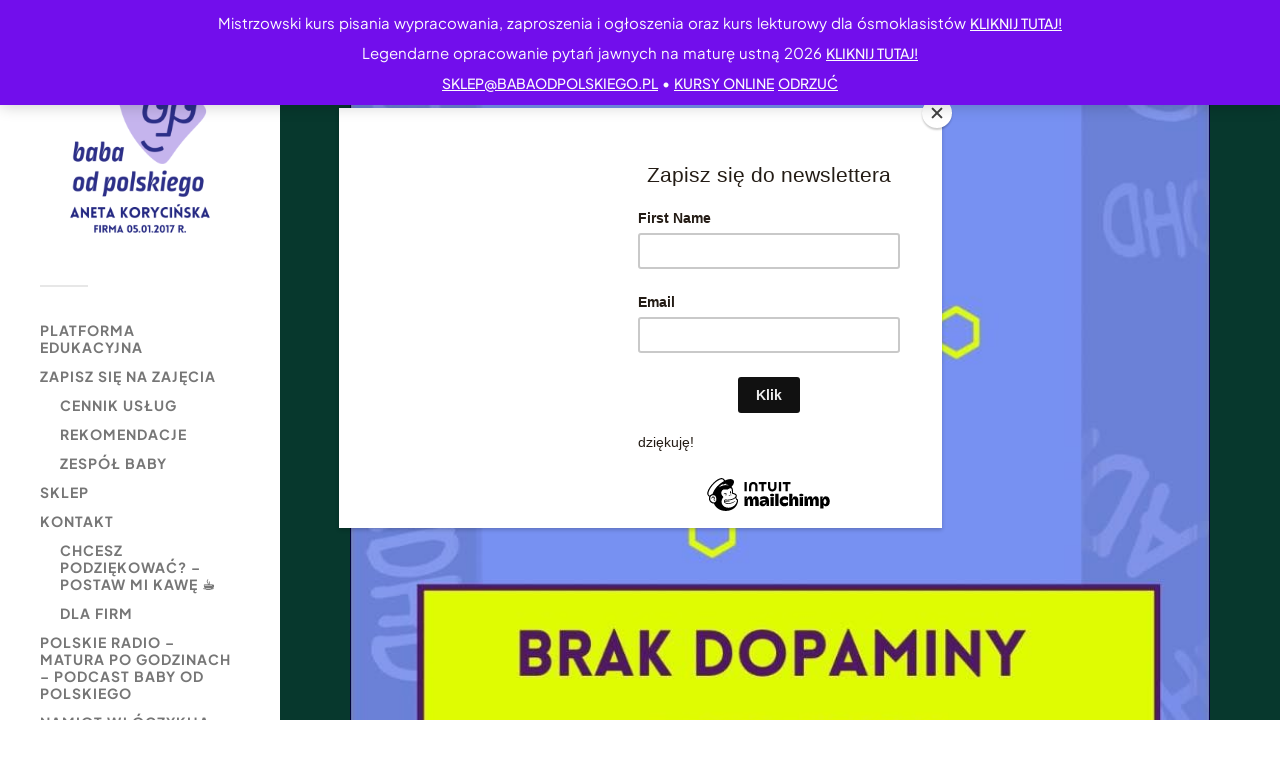

--- FILE ---
content_type: text/html; charset=UTF-8
request_url: https://babaodpolskiego.pl/brak-dopaminy-adhdwszkole/
body_size: 27895
content:
<!DOCTYPE html>

<html class="no-js" lang="pl-PL">

	<head profile="http://gmpg.org/xfn/11">
		
		<meta http-equiv="Content-Type" content="text/html; charset=UTF-8" />
		<meta name="viewport" content="width=device-width, initial-scale=1.0, maximum-scale=1.0, user-scalable=no" >
		 
		        <script type="text/javascript" src="https://cdn.consentmanager.net/delivery/autoblocking/d80dbc3082795.js" data-cmp-ab="1"
                data-cmp-host="delivery.consentmanager.net"
                data-cmp-cdn="cdn.consentmanager.net"
                data-cmp-codesrc="10" ></script>
        <meta name='robots' content='index, follow, max-image-preview:large, max-snippet:-1, max-video-preview:-1' />
<script>document.documentElement.className = document.documentElement.className.replace("no-js","js");</script>

	<!-- This site is optimized with the Yoast SEO Premium plugin v26.6 (Yoast SEO v26.6) - https://yoast.com/wordpress/plugins/seo/ -->
	<title>Brak dopaminy #ADHDWSZKOLE - Baba od polskiego</title>
	<link rel="canonical" href="https://babaodpolskiego.pl/brak-dopaminy-adhdwszkole/" />
	<meta property="og:locale" content="pl_PL" />
	<meta property="og:type" content="article" />
	<meta property="og:title" content="Brak dopaminy #ADHDWSZKOLE" />
	<meta property="og:description" content="Człowiek z ADHD musi być świadomy tego, jak funkcjonuje, co jest wręcz niemożliwe, gdy jest się dzieckiem." />
	<meta property="og:url" content="https://babaodpolskiego.pl/brak-dopaminy-adhdwszkole/" />
	<meta property="og:site_name" content="Baba od polskiego" />
	<meta property="article:publisher" content="https://www.facebook.com/babaodpolskiego" />
	<meta property="article:published_time" content="2022-10-30T22:50:03+00:00" />
	<meta property="article:modified_time" content="2025-01-12T19:18:04+00:00" />
	<meta property="og:image" content="https://babaodpolskiego.pl/wp-content/uploads/2022/11/313256903_447222634189940_4102962402676987332_n.jpg" />
	<meta property="og:image:width" content="828" />
	<meta property="og:image:height" content="792" />
	<meta property="og:image:type" content="image/jpeg" />
	<meta name="author" content="babaodpolskiego" />
	<meta name="twitter:card" content="summary_large_image" />
	<meta name="twitter:label1" content="Napisane przez" />
	<meta name="twitter:data1" content="babaodpolskiego" />
	<meta name="twitter:label2" content="Szacowany czas czytania" />
	<meta name="twitter:data2" content="2 minuty" />
	<script type="application/ld+json" class="yoast-schema-graph">{"@context":"https://schema.org","@graph":[{"@type":"Article","@id":"https://babaodpolskiego.pl/brak-dopaminy-adhdwszkole/#article","isPartOf":{"@id":"https://babaodpolskiego.pl/brak-dopaminy-adhdwszkole/"},"author":{"name":"babaodpolskiego","@id":"https://babaodpolskiego.pl/#/schema/person/1e508f656b46e6f07baae6fc0e67afce"},"headline":"Brak dopaminy #ADHDWSZKOLE","datePublished":"2022-10-30T22:50:03+00:00","dateModified":"2025-01-12T19:18:04+00:00","mainEntityOfPage":{"@id":"https://babaodpolskiego.pl/brak-dopaminy-adhdwszkole/"},"wordCount":474,"publisher":{"@id":"https://babaodpolskiego.pl/#organization"},"image":{"@id":"https://babaodpolskiego.pl/brak-dopaminy-adhdwszkole/#primaryimage"},"thumbnailUrl":"https://babaodpolskiego.pl/wp-content/uploads/2022/11/313256903_447222634189940_4102962402676987332_n.jpg","keywords":["adhd","adhd w szkole","oligofrenopedagogika"],"articleSection":{"0":"aktualności","2":"KSZTAŁCENIE SPECJALNE"},"inLanguage":"pl-PL"},{"@type":"WebPage","@id":"https://babaodpolskiego.pl/brak-dopaminy-adhdwszkole/","url":"https://babaodpolskiego.pl/brak-dopaminy-adhdwszkole/","name":"Brak dopaminy #ADHDWSZKOLE - Baba od polskiego","isPartOf":{"@id":"https://babaodpolskiego.pl/#website"},"primaryImageOfPage":{"@id":"https://babaodpolskiego.pl/brak-dopaminy-adhdwszkole/#primaryimage"},"image":{"@id":"https://babaodpolskiego.pl/brak-dopaminy-adhdwszkole/#primaryimage"},"thumbnailUrl":"https://babaodpolskiego.pl/wp-content/uploads/2022/11/313256903_447222634189940_4102962402676987332_n.jpg","datePublished":"2022-10-30T22:50:03+00:00","dateModified":"2025-01-12T19:18:04+00:00","breadcrumb":{"@id":"https://babaodpolskiego.pl/brak-dopaminy-adhdwszkole/#breadcrumb"},"inLanguage":"pl-PL","potentialAction":[{"@type":"ReadAction","target":["https://babaodpolskiego.pl/brak-dopaminy-adhdwszkole/"]}]},{"@type":"ImageObject","inLanguage":"pl-PL","@id":"https://babaodpolskiego.pl/brak-dopaminy-adhdwszkole/#primaryimage","url":"https://babaodpolskiego.pl/wp-content/uploads/2022/11/313256903_447222634189940_4102962402676987332_n.jpg","contentUrl":"https://babaodpolskiego.pl/wp-content/uploads/2022/11/313256903_447222634189940_4102962402676987332_n.jpg","width":828,"height":792},{"@type":"BreadcrumbList","@id":"https://babaodpolskiego.pl/brak-dopaminy-adhdwszkole/#breadcrumb","itemListElement":[{"@type":"ListItem","position":1,"name":"Strona główna","item":"https://babaodpolskiego.pl/"},{"@type":"ListItem","position":2,"name":"Brak dopaminy #ADHDWSZKOLE"}]},{"@type":"WebSite","@id":"https://babaodpolskiego.pl/#website","url":"https://babaodpolskiego.pl/","name":"Baba od polskiego","description":"nauka języka polskiego","publisher":{"@id":"https://babaodpolskiego.pl/#organization"},"potentialAction":[{"@type":"SearchAction","target":{"@type":"EntryPoint","urlTemplate":"https://babaodpolskiego.pl/?s={search_term_string}"},"query-input":{"@type":"PropertyValueSpecification","valueRequired":true,"valueName":"search_term_string"}}],"inLanguage":"pl-PL"},{"@type":"Organization","@id":"https://babaodpolskiego.pl/#organization","name":"Baba od polskiego","url":"https://babaodpolskiego.pl/","logo":{"@type":"ImageObject","inLanguage":"pl-PL","@id":"https://babaodpolskiego.pl/#/schema/logo/image/","url":"https://babaodpolskiego.pl/wp-content/uploads/2022/09/aneta-korycinska-firma-od-05.01.2017-r..png","contentUrl":"https://babaodpolskiego.pl/wp-content/uploads/2022/09/aneta-korycinska-firma-od-05.01.2017-r..png","width":1080,"height":1080,"caption":"Baba od polskiego"},"image":{"@id":"https://babaodpolskiego.pl/#/schema/logo/image/"},"sameAs":["https://www.facebook.com/babaodpolskiego","https://www.instagram.com/babaodpolskiego/","https://www.youtube.com/babaodpolskiego","https://www.tiktok.com/@babaodpolskiego"]},{"@type":"Person","@id":"https://babaodpolskiego.pl/#/schema/person/1e508f656b46e6f07baae6fc0e67afce","name":"babaodpolskiego","image":{"@type":"ImageObject","inLanguage":"pl-PL","@id":"https://babaodpolskiego.pl/#/schema/person/image/","url":"https://secure.gravatar.com/avatar/f8e004dc76f1b497d0357077076e9920ac327cf2edd592286cefc2020e244721?s=96&d=identicon&r=g","contentUrl":"https://secure.gravatar.com/avatar/f8e004dc76f1b497d0357077076e9920ac327cf2edd592286cefc2020e244721?s=96&d=identicon&r=g","caption":"babaodpolskiego"},"sameAs":["http://www.babaodpolskiego.pl"],"url":"https://babaodpolskiego.pl/author/babaodpolskiego/"}]}</script>
	<!-- / Yoast SEO Premium plugin. -->


<link rel='dns-prefetch' href='//capi-automation.s3.us-east-2.amazonaws.com' />
<link rel='dns-prefetch' href='//www.googletagmanager.com' />
<link rel="alternate" type="application/rss+xml" title="Baba od polskiego &raquo; Kanał z wpisami" href="https://babaodpolskiego.pl/feed/" />
<link rel="alternate" type="application/rss+xml" title="Baba od polskiego &raquo; Kanał z komentarzami" href="https://babaodpolskiego.pl/comments/feed/" />
<link rel="alternate" title="oEmbed (JSON)" type="application/json+oembed" href="https://babaodpolskiego.pl/wp-json/oembed/1.0/embed?url=https%3A%2F%2Fbabaodpolskiego.pl%2Fbrak-dopaminy-adhdwszkole%2F" />
<link rel="alternate" title="oEmbed (XML)" type="text/xml+oembed" href="https://babaodpolskiego.pl/wp-json/oembed/1.0/embed?url=https%3A%2F%2Fbabaodpolskiego.pl%2Fbrak-dopaminy-adhdwszkole%2F&#038;format=xml" />
<style id='wp-img-auto-sizes-contain-inline-css' type='text/css'>
img:is([sizes=auto i],[sizes^="auto," i]){contain-intrinsic-size:3000px 1500px}
/*# sourceURL=wp-img-auto-sizes-contain-inline-css */
</style>
<link rel='stylesheet' id='wpapp-styles-css' href='https://babaodpolskiego.pl/wp-content/plugins/WP-accept-paypal-payment/wpapp-styles.css?ver=6.9' type='text/css' media='all' />
<link rel='stylesheet' id='wepb-checkout-integration-css' href='https://babaodpolskiego.pl/wp-content/plugins/easy-product-bundles-for-woocommerce/assets/css/checkout-integration/style.css?ver=6.13.1' type='text/css' media='all' />
<style id='wp-emoji-styles-inline-css' type='text/css'>

	img.wp-smiley, img.emoji {
		display: inline !important;
		border: none !important;
		box-shadow: none !important;
		height: 1em !important;
		width: 1em !important;
		margin: 0 0.07em !important;
		vertical-align: -0.1em !important;
		background: none !important;
		padding: 0 !important;
	}
/*# sourceURL=wp-emoji-styles-inline-css */
</style>
<style id='classic-theme-styles-inline-css' type='text/css'>
/*! This file is auto-generated */
.wp-block-button__link{color:#fff;background-color:#32373c;border-radius:9999px;box-shadow:none;text-decoration:none;padding:calc(.667em + 2px) calc(1.333em + 2px);font-size:1.125em}.wp-block-file__button{background:#32373c;color:#fff;text-decoration:none}
/*# sourceURL=/wp-includes/css/classic-themes.min.css */
</style>
<style id='global-styles-inline-css' type='text/css'>
:root{--wp--preset--aspect-ratio--square: 1;--wp--preset--aspect-ratio--4-3: 4/3;--wp--preset--aspect-ratio--3-4: 3/4;--wp--preset--aspect-ratio--3-2: 3/2;--wp--preset--aspect-ratio--2-3: 2/3;--wp--preset--aspect-ratio--16-9: 16/9;--wp--preset--aspect-ratio--9-16: 9/16;--wp--preset--color--black: #333;--wp--preset--color--cyan-bluish-gray: #abb8c3;--wp--preset--color--white: #fff;--wp--preset--color--pale-pink: #f78da7;--wp--preset--color--vivid-red: #cf2e2e;--wp--preset--color--luminous-vivid-orange: #ff6900;--wp--preset--color--luminous-vivid-amber: #fcb900;--wp--preset--color--light-green-cyan: #7bdcb5;--wp--preset--color--vivid-green-cyan: #00d084;--wp--preset--color--pale-cyan-blue: #8ed1fc;--wp--preset--color--vivid-cyan-blue: #0693e3;--wp--preset--color--vivid-purple: #9b51e0;--wp--preset--color--accent: #4f1964;--wp--preset--color--dark-gray: #444;--wp--preset--color--medium-gray: #666;--wp--preset--color--light-gray: #767676;--wp--preset--gradient--vivid-cyan-blue-to-vivid-purple: linear-gradient(135deg,rgb(6,147,227) 0%,rgb(155,81,224) 100%);--wp--preset--gradient--light-green-cyan-to-vivid-green-cyan: linear-gradient(135deg,rgb(122,220,180) 0%,rgb(0,208,130) 100%);--wp--preset--gradient--luminous-vivid-amber-to-luminous-vivid-orange: linear-gradient(135deg,rgb(252,185,0) 0%,rgb(255,105,0) 100%);--wp--preset--gradient--luminous-vivid-orange-to-vivid-red: linear-gradient(135deg,rgb(255,105,0) 0%,rgb(207,46,46) 100%);--wp--preset--gradient--very-light-gray-to-cyan-bluish-gray: linear-gradient(135deg,rgb(238,238,238) 0%,rgb(169,184,195) 100%);--wp--preset--gradient--cool-to-warm-spectrum: linear-gradient(135deg,rgb(74,234,220) 0%,rgb(151,120,209) 20%,rgb(207,42,186) 40%,rgb(238,44,130) 60%,rgb(251,105,98) 80%,rgb(254,248,76) 100%);--wp--preset--gradient--blush-light-purple: linear-gradient(135deg,rgb(255,206,236) 0%,rgb(152,150,240) 100%);--wp--preset--gradient--blush-bordeaux: linear-gradient(135deg,rgb(254,205,165) 0%,rgb(254,45,45) 50%,rgb(107,0,62) 100%);--wp--preset--gradient--luminous-dusk: linear-gradient(135deg,rgb(255,203,112) 0%,rgb(199,81,192) 50%,rgb(65,88,208) 100%);--wp--preset--gradient--pale-ocean: linear-gradient(135deg,rgb(255,245,203) 0%,rgb(182,227,212) 50%,rgb(51,167,181) 100%);--wp--preset--gradient--electric-grass: linear-gradient(135deg,rgb(202,248,128) 0%,rgb(113,206,126) 100%);--wp--preset--gradient--midnight: linear-gradient(135deg,rgb(2,3,129) 0%,rgb(40,116,252) 100%);--wp--preset--font-size--small: 16px;--wp--preset--font-size--medium: 20px;--wp--preset--font-size--large: 24px;--wp--preset--font-size--x-large: 42px;--wp--preset--font-size--normal: 18px;--wp--preset--font-size--larger: 27px;--wp--preset--spacing--20: 0.44rem;--wp--preset--spacing--30: 0.67rem;--wp--preset--spacing--40: 1rem;--wp--preset--spacing--50: 1.5rem;--wp--preset--spacing--60: 2.25rem;--wp--preset--spacing--70: 3.38rem;--wp--preset--spacing--80: 5.06rem;--wp--preset--shadow--natural: 6px 6px 9px rgba(0, 0, 0, 0.2);--wp--preset--shadow--deep: 12px 12px 50px rgba(0, 0, 0, 0.4);--wp--preset--shadow--sharp: 6px 6px 0px rgba(0, 0, 0, 0.2);--wp--preset--shadow--outlined: 6px 6px 0px -3px rgb(255, 255, 255), 6px 6px rgb(0, 0, 0);--wp--preset--shadow--crisp: 6px 6px 0px rgb(0, 0, 0);}:where(.is-layout-flex){gap: 0.5em;}:where(.is-layout-grid){gap: 0.5em;}body .is-layout-flex{display: flex;}.is-layout-flex{flex-wrap: wrap;align-items: center;}.is-layout-flex > :is(*, div){margin: 0;}body .is-layout-grid{display: grid;}.is-layout-grid > :is(*, div){margin: 0;}:where(.wp-block-columns.is-layout-flex){gap: 2em;}:where(.wp-block-columns.is-layout-grid){gap: 2em;}:where(.wp-block-post-template.is-layout-flex){gap: 1.25em;}:where(.wp-block-post-template.is-layout-grid){gap: 1.25em;}.has-black-color{color: var(--wp--preset--color--black) !important;}.has-cyan-bluish-gray-color{color: var(--wp--preset--color--cyan-bluish-gray) !important;}.has-white-color{color: var(--wp--preset--color--white) !important;}.has-pale-pink-color{color: var(--wp--preset--color--pale-pink) !important;}.has-vivid-red-color{color: var(--wp--preset--color--vivid-red) !important;}.has-luminous-vivid-orange-color{color: var(--wp--preset--color--luminous-vivid-orange) !important;}.has-luminous-vivid-amber-color{color: var(--wp--preset--color--luminous-vivid-amber) !important;}.has-light-green-cyan-color{color: var(--wp--preset--color--light-green-cyan) !important;}.has-vivid-green-cyan-color{color: var(--wp--preset--color--vivid-green-cyan) !important;}.has-pale-cyan-blue-color{color: var(--wp--preset--color--pale-cyan-blue) !important;}.has-vivid-cyan-blue-color{color: var(--wp--preset--color--vivid-cyan-blue) !important;}.has-vivid-purple-color{color: var(--wp--preset--color--vivid-purple) !important;}.has-black-background-color{background-color: var(--wp--preset--color--black) !important;}.has-cyan-bluish-gray-background-color{background-color: var(--wp--preset--color--cyan-bluish-gray) !important;}.has-white-background-color{background-color: var(--wp--preset--color--white) !important;}.has-pale-pink-background-color{background-color: var(--wp--preset--color--pale-pink) !important;}.has-vivid-red-background-color{background-color: var(--wp--preset--color--vivid-red) !important;}.has-luminous-vivid-orange-background-color{background-color: var(--wp--preset--color--luminous-vivid-orange) !important;}.has-luminous-vivid-amber-background-color{background-color: var(--wp--preset--color--luminous-vivid-amber) !important;}.has-light-green-cyan-background-color{background-color: var(--wp--preset--color--light-green-cyan) !important;}.has-vivid-green-cyan-background-color{background-color: var(--wp--preset--color--vivid-green-cyan) !important;}.has-pale-cyan-blue-background-color{background-color: var(--wp--preset--color--pale-cyan-blue) !important;}.has-vivid-cyan-blue-background-color{background-color: var(--wp--preset--color--vivid-cyan-blue) !important;}.has-vivid-purple-background-color{background-color: var(--wp--preset--color--vivid-purple) !important;}.has-black-border-color{border-color: var(--wp--preset--color--black) !important;}.has-cyan-bluish-gray-border-color{border-color: var(--wp--preset--color--cyan-bluish-gray) !important;}.has-white-border-color{border-color: var(--wp--preset--color--white) !important;}.has-pale-pink-border-color{border-color: var(--wp--preset--color--pale-pink) !important;}.has-vivid-red-border-color{border-color: var(--wp--preset--color--vivid-red) !important;}.has-luminous-vivid-orange-border-color{border-color: var(--wp--preset--color--luminous-vivid-orange) !important;}.has-luminous-vivid-amber-border-color{border-color: var(--wp--preset--color--luminous-vivid-amber) !important;}.has-light-green-cyan-border-color{border-color: var(--wp--preset--color--light-green-cyan) !important;}.has-vivid-green-cyan-border-color{border-color: var(--wp--preset--color--vivid-green-cyan) !important;}.has-pale-cyan-blue-border-color{border-color: var(--wp--preset--color--pale-cyan-blue) !important;}.has-vivid-cyan-blue-border-color{border-color: var(--wp--preset--color--vivid-cyan-blue) !important;}.has-vivid-purple-border-color{border-color: var(--wp--preset--color--vivid-purple) !important;}.has-vivid-cyan-blue-to-vivid-purple-gradient-background{background: var(--wp--preset--gradient--vivid-cyan-blue-to-vivid-purple) !important;}.has-light-green-cyan-to-vivid-green-cyan-gradient-background{background: var(--wp--preset--gradient--light-green-cyan-to-vivid-green-cyan) !important;}.has-luminous-vivid-amber-to-luminous-vivid-orange-gradient-background{background: var(--wp--preset--gradient--luminous-vivid-amber-to-luminous-vivid-orange) !important;}.has-luminous-vivid-orange-to-vivid-red-gradient-background{background: var(--wp--preset--gradient--luminous-vivid-orange-to-vivid-red) !important;}.has-very-light-gray-to-cyan-bluish-gray-gradient-background{background: var(--wp--preset--gradient--very-light-gray-to-cyan-bluish-gray) !important;}.has-cool-to-warm-spectrum-gradient-background{background: var(--wp--preset--gradient--cool-to-warm-spectrum) !important;}.has-blush-light-purple-gradient-background{background: var(--wp--preset--gradient--blush-light-purple) !important;}.has-blush-bordeaux-gradient-background{background: var(--wp--preset--gradient--blush-bordeaux) !important;}.has-luminous-dusk-gradient-background{background: var(--wp--preset--gradient--luminous-dusk) !important;}.has-pale-ocean-gradient-background{background: var(--wp--preset--gradient--pale-ocean) !important;}.has-electric-grass-gradient-background{background: var(--wp--preset--gradient--electric-grass) !important;}.has-midnight-gradient-background{background: var(--wp--preset--gradient--midnight) !important;}.has-small-font-size{font-size: var(--wp--preset--font-size--small) !important;}.has-medium-font-size{font-size: var(--wp--preset--font-size--medium) !important;}.has-large-font-size{font-size: var(--wp--preset--font-size--large) !important;}.has-x-large-font-size{font-size: var(--wp--preset--font-size--x-large) !important;}
:where(.wp-block-post-template.is-layout-flex){gap: 1.25em;}:where(.wp-block-post-template.is-layout-grid){gap: 1.25em;}
:where(.wp-block-term-template.is-layout-flex){gap: 1.25em;}:where(.wp-block-term-template.is-layout-grid){gap: 1.25em;}
:where(.wp-block-columns.is-layout-flex){gap: 2em;}:where(.wp-block-columns.is-layout-grid){gap: 2em;}
:root :where(.wp-block-pullquote){font-size: 1.5em;line-height: 1.6;}
/*# sourceURL=global-styles-inline-css */
</style>
<link rel='stylesheet' id='pay_by_paynow_pl_styles-css' href='https://babaodpolskiego.pl/wp-content/plugins/pay-by-paynow-pl/assets/css/front.css?ver=2.5.10' type='text/css' media='all' />
<link rel='stylesheet' id='woocommerce-layout-css' href='https://babaodpolskiego.pl/wp-content/plugins/woocommerce/assets/css/woocommerce-layout.css?ver=10.4.2' type='text/css' media='all' />
<link rel='stylesheet' id='woocommerce-smallscreen-css' href='https://babaodpolskiego.pl/wp-content/plugins/woocommerce/assets/css/woocommerce-smallscreen.css?ver=10.4.2' type='text/css' media='only screen and (max-width: 768px)' />
<link rel='stylesheet' id='woocommerce-general-css' href='https://babaodpolskiego.pl/wp-content/plugins/woocommerce/assets/css/woocommerce.css?ver=10.4.2' type='text/css' media='all' />
<style id='woocommerce-inline-inline-css' type='text/css'>
.woocommerce form .form-row .required { visibility: visible; }
/*# sourceURL=woocommerce-inline-inline-css */
</style>
<link rel='stylesheet' id='trustreviews-public-main-css-css' href='https://babaodpolskiego.pl/wp-content/plugins/fb-reviews-widget/assets/css/public-main.css?ver=2.6' type='text/css' media='all' />
<link rel='stylesheet' id='megamenu-css' href='https://babaodpolskiego.pl/wp-content/uploads/maxmegamenu/style.css?ver=bb3f95' type='text/css' media='all' />
<link rel='stylesheet' id='dashicons-css' href='https://babaodpolskiego.pl/wp-includes/css/dashicons.min.css?ver=6.9' type='text/css' media='all' />
<link rel='stylesheet' id='pscrollbar-css' href='https://babaodpolskiego.pl/wp-content/plugins/quadmenu/assets/frontend/pscrollbar/perfect-scrollbar.min.css?ver=3.3.2' type='text/css' media='all' />
<link rel='stylesheet' id='owlcarousel-css' href='https://babaodpolskiego.pl/wp-content/plugins/quadmenu/assets/frontend/owlcarousel/owl.carousel.min.css?ver=3.3.2' type='text/css' media='all' />
<link rel='stylesheet' id='quadmenu-normalize-css' href='https://babaodpolskiego.pl/wp-content/plugins/quadmenu/assets/frontend/css/quadmenu-normalize.css?ver=3.3.2' type='text/css' media='all' />
<link rel='stylesheet' id='quadmenu-widgets-css' href='https://babaodpolskiego.pl/wp-content/uploads/fukasawa/quadmenu-widgets.css?ver=1764593852' type='text/css' media='all' />
<link rel='stylesheet' id='quadmenu-css' href='https://babaodpolskiego.pl/wp-content/plugins/quadmenu/build/frontend/style.css?ver=3.3.2' type='text/css' media='all' />
<link rel='stylesheet' id='quadmenu-locations-css' href='https://babaodpolskiego.pl/wp-content/uploads/fukasawa/quadmenu-locations.css?ver=1764593852' type='text/css' media='all' />
<link rel='stylesheet' id='wpdreams-asl-basic-css' href='https://babaodpolskiego.pl/wp-content/plugins/ajax-search-lite/css/style.basic.css?ver=4.13.4' type='text/css' media='all' />
<style id='wpdreams-asl-basic-inline-css' type='text/css'>

					div[id*='ajaxsearchlitesettings'].searchsettings .asl_option_inner label {
						font-size: 0px !important;
						color: rgba(0, 0, 0, 0);
					}
					div[id*='ajaxsearchlitesettings'].searchsettings .asl_option_inner label:after {
						font-size: 11px !important;
						position: absolute;
						top: 0;
						left: 0;
						z-index: 1;
					}
					.asl_w_container {
						width: 100%;
						margin: 15px 0px 0px 0px;
						min-width: 200px;
					}
					div[id*='ajaxsearchlite'].asl_m {
						width: 100%;
					}
					div[id*='ajaxsearchliteres'].wpdreams_asl_results div.resdrg span.highlighted {
						font-weight: bold;
						color: rgba(217, 49, 43, 1);
						background-color: rgba(238, 238, 238, 1);
					}
					div[id*='ajaxsearchliteres'].wpdreams_asl_results .results img.asl_image {
						width: 70px;
						height: 70px;
						object-fit: cover;
					}
					div[id*='ajaxsearchlite'].asl_r .results {
						max-height: none;
					}
					div[id*='ajaxsearchlite'].asl_r {
						position: absolute;
					}
				
						div.asl_r.asl_w.vertical .results .item::after {
							display: block;
							position: absolute;
							bottom: 0;
							content: '';
							height: 1px;
							width: 100%;
							background: #D8D8D8;
						}
						div.asl_r.asl_w.vertical .results .item.asl_last_item::after {
							display: none;
						}
					 .probox {
    padding: 10px !important;
}
/*# sourceURL=wpdreams-asl-basic-inline-css */
</style>
<link rel='stylesheet' id='wpdreams-asl-instance-css' href='https://babaodpolskiego.pl/wp-content/plugins/ajax-search-lite/css/style-curvy-black.css?ver=4.13.4' type='text/css' media='all' />
<link rel='stylesheet' id='elementor-icons-css' href='https://babaodpolskiego.pl/wp-content/plugins/elementor/assets/lib/eicons/css/elementor-icons.min.css?ver=5.44.0' type='text/css' media='all' />
<link rel='stylesheet' id='elementor-frontend-css' href='https://babaodpolskiego.pl/wp-content/plugins/elementor/assets/css/frontend.min.css?ver=3.33.6' type='text/css' media='all' />
<link rel='stylesheet' id='elementor-post-10531-css' href='https://babaodpolskiego.pl/wp-content/uploads/elementor/css/post-10531.css?ver=1766073610' type='text/css' media='all' />
<link rel='stylesheet' id='elementor-post-33717-css' href='https://babaodpolskiego.pl/wp-content/uploads/elementor/css/post-33717.css?ver=1766136017' type='text/css' media='all' />
<link rel='stylesheet' id='payu-gateway-css' href='https://babaodpolskiego.pl/wp-content/plugins/woo-payu-payment-gateway/assets/css/payu-gateway.css?ver=2.9.0' type='text/css' media='all' />
<link rel='stylesheet' id='elementor-gf-local-lato-css' href='https://babaodpolskiego.pl/wp-content/uploads/elementor/google-fonts/css/lato.css?ver=1742277771' type='text/css' media='all' />
<link rel='stylesheet' id='elementor-gf-local-plusjakartasans-css' href='https://babaodpolskiego.pl/wp-content/uploads/elementor/google-fonts/css/plusjakartasans.css?ver=1742277806' type='text/css' media='all' />
<link rel='stylesheet' id='elementor-gf-local-lora-css' href='https://babaodpolskiego.pl/wp-content/uploads/elementor/google-fonts/css/lora.css?ver=1742277787' type='text/css' media='all' />
<link rel='stylesheet' id='elementor-gf-local-opensans-css' href='https://babaodpolskiego.pl/wp-content/uploads/elementor/google-fonts/css/opensans.css?ver=1742277799' type='text/css' media='all' />
<link rel='stylesheet' id='fukasawa_googleFonts-css' href='https://babaodpolskiego.pl/wp-content/themes/fukasawa/assets/css/fonts.css?ver=6.9' type='text/css' media='all' />
<link rel='stylesheet' id='fukasawa_genericons-css' href='https://babaodpolskiego.pl/wp-content/themes/fukasawa/assets/fonts/genericons/genericons.css?ver=6.9' type='text/css' media='all' />
<link rel='stylesheet' id='fukasawa_style-css' href='https://babaodpolskiego.pl/wp-content/themes/fukasawa/style.css' type='text/css' media='all' />
<script type="text/javascript" src="https://babaodpolskiego.pl/wp-includes/js/jquery/jquery.min.js?ver=3.7.1" id="jquery-core-js"></script>
<script type="text/javascript" src="https://babaodpolskiego.pl/wp-includes/js/jquery/jquery-migrate.min.js?ver=3.4.1" id="jquery-migrate-js"></script>
<script type="text/javascript" src="https://babaodpolskiego.pl/wp-content/plugins/woocommerce/assets/js/jquery-blockui/jquery.blockUI.min.js?ver=2.7.0-wc.10.4.2" id="wc-jquery-blockui-js" data-wp-strategy="defer"></script>
<script type="text/javascript" id="wc-add-to-cart-js-extra">
/* <![CDATA[ */
var wc_add_to_cart_params = {"ajax_url":"/wp-admin/admin-ajax.php","wc_ajax_url":"/?wc-ajax=%%endpoint%%","i18n_view_cart":"Zobacz koszyk","cart_url":"https://babaodpolskiego.pl/koszyk/","is_cart":"","cart_redirect_after_add":"yes"};
//# sourceURL=wc-add-to-cart-js-extra
/* ]]> */
</script>
<script type="text/javascript" src="https://babaodpolskiego.pl/wp-content/plugins/woocommerce/assets/js/frontend/add-to-cart.min.js?ver=10.4.2" id="wc-add-to-cart-js" defer="defer" data-wp-strategy="defer"></script>
<script type="text/javascript" src="https://babaodpolskiego.pl/wp-content/plugins/woocommerce/assets/js/js-cookie/js.cookie.min.js?ver=2.1.4-wc.10.4.2" id="wc-js-cookie-js" data-wp-strategy="defer"></script>
<script type="text/javascript" defer="defer" src="https://babaodpolskiego.pl/wp-content/plugins/fb-reviews-widget/assets/js/public-main.js?ver=2.6" id="trustreviews-public-main-js-js"></script>
<script type="text/javascript" src="https://babaodpolskiego.pl/wp-content/themes/fukasawa/assets/js/flexslider.js?ver=1" id="fukasawa_flexslider-js"></script>

<!-- Fragment znacznika Google (gtag.js) dodany przez Site Kit -->
<!-- Fragment Google Analytics dodany przez Site Kit -->
<script type="text/javascript" src="https://www.googletagmanager.com/gtag/js?id=GT-WBK8CP4G" id="google_gtagjs-js" async></script>
<script type="text/javascript" id="google_gtagjs-js-after">
/* <![CDATA[ */
window.dataLayer = window.dataLayer || [];function gtag(){dataLayer.push(arguments);}
gtag("set","linker",{"domains":["babaodpolskiego.pl"]});
gtag("js", new Date());
gtag("set", "developer_id.dZTNiMT", true);
gtag("config", "GT-WBK8CP4G");
 window._googlesitekit = window._googlesitekit || {}; window._googlesitekit.throttledEvents = []; window._googlesitekit.gtagEvent = (name, data) => { var key = JSON.stringify( { name, data } ); if ( !! window._googlesitekit.throttledEvents[ key ] ) { return; } window._googlesitekit.throttledEvents[ key ] = true; setTimeout( () => { delete window._googlesitekit.throttledEvents[ key ]; }, 5 ); gtag( "event", name, { ...data, event_source: "site-kit" } ); }; 
//# sourceURL=google_gtagjs-js-after
/* ]]> */
</script>
<link rel="https://api.w.org/" href="https://babaodpolskiego.pl/wp-json/" /><link rel="alternate" title="JSON" type="application/json" href="https://babaodpolskiego.pl/wp-json/wp/v2/posts/33717" /><link rel="EditURI" type="application/rsd+xml" title="RSD" href="https://babaodpolskiego.pl/xmlrpc.php?rsd" />
<meta name="generator" content="WordPress 6.9" />
<meta name="generator" content="WooCommerce 10.4.2" />
<link rel='shortlink' href='https://babaodpolskiego.pl/?p=33717' />
<meta name="cdp-version" content="1.5.0" />
		<!-- GA Google Analytics @ https://m0n.co/ga -->
		<script>
			(function(i,s,o,g,r,a,m){i['GoogleAnalyticsObject']=r;i[r]=i[r]||function(){
			(i[r].q=i[r].q||[]).push(arguments)},i[r].l=1*new Date();a=s.createElement(o),
			m=s.getElementsByTagName(o)[0];a.async=1;a.src=g;m.parentNode.insertBefore(a,m)
			})(window,document,'script','https://www.google-analytics.com/analytics.js','ga');
			ga('create', 'UA-163671545-1', 'auto');
			ga('require', 'displayfeatures');
			ga('require', 'linkid');
			ga('set', 'anonymizeIp', true);
			ga('set', 'forceSSL', true);
			ga('send', 'pageview');
		</script>

	<meta name="generator" content="Site Kit by Google 1.168.0" />    <style>
      /* Kontener szukajki: lewy margines = prawa krawędź sidebara,
         szerokość = (prawa krawędź contentu) - (prawa krawędź sidebara) */
      .lh-search-global{
        box-sizing: border-box;
        position: relative;
        display: block;
        z-index: 10;
        margin-left: var(--lh-sb-right, 0px);
        width: calc(var(--lh-content-right, 100vw) - var(--lh-sb-right, 0px));
        max-width: calc(var(--lh-content-right, 100vw) - var(--lh-sb-right, 0px));
      }

      /* Szukajka wypełnia swój kontener (czyli kolumnę treści) */
      .lh-search-global .ajaxsearchlite{
        width: 100% !important;
        max-width: 100%;
      }

      /* Twardy odstęp między szukajką a pierwszym rzędem wpisów na home/front */
      body.home .lh-search-global::after,
      body.front-page .lh-search-global::after{
        content: "";
        display: block;
        height: 36px; /* bazowo 36px */
        pointer-events: none;
      }

      /* Desktop: zmniejsz odstęp o ~50% (18px) */
      @media (min-width: 769px){
        body.home .lh-search-global::after,
        body.front-page .lh-search-global::after{
          height: 1px; /* było 36px */
        }
      }

      /* Mobile: sidebar zwykle znika – pełna szerokość contentu + mniejszy odstęp */
      @media (max-width: 768px){
        .lh-search-global{
          margin-left: 0;
          width: 100vw;
          max-width: 100vw;
        }
        body.home .lh-search-global::after,
        body.front-page .lh-search-global::after{
          height: 24px;
        }
      }
    </style>
    <script>
      (function () {
        function isVisible(el){
          if (!el) return false;
          var rect = el.getBoundingClientRect();
          return rect.width > 0 && rect.height > 0 && rect.right > 0 && rect.bottom > 0;
        }

        function calcLayout() {
          // 1) Znajdź lewy sidebar i jego prawą krawędź
          var sbCandidates = document.querySelectorAll(
            'aside, [class*="sidebar"], #sidebar, .widget-area, .left-sidebar'
          );
          var sidebarRight = 0;
          for (var i = 0; i < sbCandidates.length; i++) {
            var el = sbCandidates[i];
            var rect = el.getBoundingClientRect();
            // bierzemy widoczny, po lewej i w obrębie widoku
            if (isVisible(el) && rect.left >= 0 && rect.left < (window.innerWidth / 2)) {
              sidebarRight = Math.max(sidebarRight, Math.round(rect.right));
            }
          }

          // 2) Znajdź prawą krawędź kolumny treści / kontenera (jeśli jest węższy niż viewport)
          var contentCandidates = document.querySelectorAll(
            'main, [role="main"], .site-main, .site-content, .content-area, .container, .wrap, .container-inner, .content'
          );
          var contentRight = 0;
          for (var j = 0; j < contentCandidates.length; j++) {
            var c = contentCandidates[j];
            if (!isVisible(c)) continue;
            var r = c.getBoundingClientRect();
            contentRight = Math.max(contentRight, Math.round(r.right));
          }
          if (!contentRight) contentRight = window.innerWidth;

          // 3) Ustaw zmienne CSS
          document.documentElement.style.setProperty('--lh-sb-right', sidebarRight + 'px');
          document.documentElement.style.setProperty('--lh-content-right', contentRight + 'px');
        }

        if (document.readyState === 'loading') {
          document.addEventListener('DOMContentLoaded', calcLayout);
        } else {
          calcLayout();
        }
        window.addEventListener('resize', calcLayout);
      })();
    </script>
<!-- Analytics by WP Statistics - https://wp-statistics.com -->
<!-- Customizer CSS --><style type="text/css">body a { color:#4f1964; }.main-menu .current-menu-item:before { color:#4f1964; }.main-menu .current_page_item:before { color:#4f1964; }.widget-content .textwidget a:hover { color:#4f1964; }.widget_fukasawa_recent_posts a:hover .title { color:#4f1964; }.widget_fukasawa_recent_comments a:hover .title { color:#4f1964; }.widget_archive li a:hover { color:#4f1964; }.widget_categories li a:hover { color:#4f1964; }.widget_meta li a:hover { color:#4f1964; }.widget_nav_menu li a:hover { color:#4f1964; }.widget_rss .widget-content ul a.rsswidget:hover { color:#4f1964; }#wp-calendar thead { color:#4f1964; }.widget_tag_cloud a:hover { background:#4f1964; }.search-button:hover .genericon { color:#4f1964; }.flex-direction-nav a:hover { background-color:#4f1964; }a.post-quote:hover { background:#4f1964; }.posts .post-title a:hover { color:#4f1964; }.post-content blockquote:before { color:#4f1964; }.post-content fieldset legend { background:#4f1964; }.post-content input[type="submit"]:hover { background:#4f1964; }.post-content input[type="button"]:hover { background:#4f1964; }.post-content input[type="reset"]:hover { background:#4f1964; }.post-content .has-accent-color { color:#4f1964; }.post-content .has-accent-background-color { background-color:#4f1964; }.page-links a:hover { background:#4f1964; }.comments .pingbacks li a:hover { color:#4f1964; }.comment-header h4 a:hover { color:#4f1964; }.bypostauthor.commet .comment-header:before { background:#4f1964; }.form-submit #submit:hover { background-color:#4f1964; }.nav-toggle.active { background-color:#4f1964; }.mobile-menu .current-menu-item:before { color:#4f1964; }.mobile-menu .current_page_item:before { color:#4f1964; }body#tinymce.wp-editor a { color:#4f1964; }body#tinymce.wp-editor a:hover { color:#4f1964; }body#tinymce.wp-editor fieldset legend { background:#4f1964; }body#tinymce.wp-editor blockquote:before { color:#4f1964; }</style><!--/Customizer CSS-->	<noscript><style>.woocommerce-product-gallery{ opacity: 1 !important; }</style></noscript>
	
	<meta name="viewport" content="width=device-width, initial-scale=1.0">

					<link rel="preconnect" href="https://fonts.gstatic.com" crossorigin />
				<link rel="preload" as="style" href="//fonts.googleapis.com/css?family=Open+Sans&display=swap" />
								<link rel="stylesheet" href="//fonts.googleapis.com/css?family=Open+Sans&display=swap" media="all" />
				<!-- Google tag (gtag.js) -->
<script async src="https://www.googletagmanager.com/gtag/js?id=G-F5WY5BYPXW"></script>
<script>
  window.dataLayer = window.dataLayer || [];
  function gtag(){dataLayer.push(arguments);}
  gtag('js', new Date());

  gtag('config', 'G-F5WY5BYPXW');
</script>
<meta name="google-site-verification" content="nei5is7sgskQX5SvccjkPDgFvWN3ux15BUmamQhT_C8" />

<!-- Manychat -->
<script src="//widget.manychat.com/698108_9894c.js" defer="defer"></script>
<script src="https://mccdn.me/assets/js/widget.js" defer="defer"></script>
			<script  type="text/javascript">
				!function(f,b,e,v,n,t,s){if(f.fbq)return;n=f.fbq=function(){n.callMethod?
					n.callMethod.apply(n,arguments):n.queue.push(arguments)};if(!f._fbq)f._fbq=n;
					n.push=n;n.loaded=!0;n.version='2.0';n.queue=[];t=b.createElement(e);t.async=!0;
					t.src=v;s=b.getElementsByTagName(e)[0];s.parentNode.insertBefore(t,s)}(window,
					document,'script','https://connect.facebook.net/en_US/fbevents.js');
			</script>
			<!-- WooCommerce Facebook Integration Begin -->
			<script  type="text/javascript">

				fbq('init', '4249293825088148', {}, {
    "agent": "woocommerce_2-10.4.2-3.5.15"
});

				document.addEventListener( 'DOMContentLoaded', function() {
					// Insert placeholder for events injected when a product is added to the cart through AJAX.
					document.body.insertAdjacentHTML( 'beforeend', '<div class=\"wc-facebook-pixel-event-placeholder\"></div>' );
				}, false );

			</script>
			<!-- WooCommerce Facebook Integration End -->
						<style>
				.e-con.e-parent:nth-of-type(n+4):not(.e-lazyloaded):not(.e-no-lazyload),
				.e-con.e-parent:nth-of-type(n+4):not(.e-lazyloaded):not(.e-no-lazyload) * {
					background-image: none !important;
				}
				@media screen and (max-height: 1024px) {
					.e-con.e-parent:nth-of-type(n+3):not(.e-lazyloaded):not(.e-no-lazyload),
					.e-con.e-parent:nth-of-type(n+3):not(.e-lazyloaded):not(.e-no-lazyload) * {
						background-image: none !important;
					}
				}
				@media screen and (max-height: 640px) {
					.e-con.e-parent:nth-of-type(n+2):not(.e-lazyloaded):not(.e-no-lazyload),
					.e-con.e-parent:nth-of-type(n+2):not(.e-lazyloaded):not(.e-no-lazyload) * {
						background-image: none !important;
					}
				}
			</style>
						<meta name="theme-color" content="#07382D">
			<link rel="icon" href="https://babaodpolskiego.pl/wp-content/uploads/2022/09/aneta-korycinska-firma-od-05.01.2017-r.-88x88.png" sizes="32x32" />
<link rel="icon" href="https://babaodpolskiego.pl/wp-content/uploads/2022/09/aneta-korycinska-firma-od-05.01.2017-r.-300x300.png" sizes="192x192" />
<link rel="apple-touch-icon" href="https://babaodpolskiego.pl/wp-content/uploads/2022/09/aneta-korycinska-firma-od-05.01.2017-r.-300x300.png" />
<meta name="msapplication-TileImage" content="https://babaodpolskiego.pl/wp-content/uploads/2022/09/aneta-korycinska-firma-od-05.01.2017-r.-300x300.png" />
		<style type="text/css" id="wp-custom-css">
			.button, .post-content input[type="submit"], .post-content input[type="reset"], .post-content input[type="button"]{
	color: #515151;
    background-color: #e9e6ed;
}

h2.woocommerce-loop-product__title {
    line-height: 1.5em !important;
}
.woocommerce {
    margin: 1rem 0rem;
}

.sidebar {
    z-index: 997;
}

.asl_w_container {
    width: 85%;
    margin: auto;
    min-width: 200px;
    margin-top: 15px;
    margin-bottom: -20px;
}

.fukasawa-footer {
    background-color: #720eec !important;
    color: white;
    position: static;
    bottom: 0;
}

/* style.css (child theme) */
.site-footer-nav {
  text-align: center;
  padding: 24px 0;
}

.fukasawa-footer {
    background-color: #720eec !important;
    color: white;
}

@media(min-width:999px){
	.woocommerce .col2-set .col-1, .woocommerce-page .col2-set .col-1 {
    float: left;
    width: 100% !important;
}
	
	a.woocommerce-terms-and-conditions-link {
    text-decoration: underline;
}
	
	label.woocommerce-form__label.woocommerce-form__label-for-checkbox.checkbox a {
    text-decoration: underline;
}
	
	.woocommerce .col2-set .col-2, .woocommerce-page .col2-set .col-2 {
    float: right;
    width: 100% !important;
    margin-top: -2rem;
}
}

.footer-menu {
  list-style: none;
  margin: 0;
  padding: 0;
  display: inline-flex;
  gap: 18px;
  flex-wrap: wrap;
  justify-content: center;
}

.footer-menu li {
  margin: 0;
}

.footer-menu a {
  text-decoration: none;
  font-size: 14px;
  color: inherit;
  opacity: .9;
}

.footer-menu a:hover {
  opacity: 1;
  text-decoration: underline;
}
		</style>
		<style type="text/css">/** Mega Menu CSS: fs **/</style>
	
	</head>
	
	<body class="wp-singular post-template-default single single-post postid-33717 single-format-standard wp-custom-logo wp-theme-fukasawa theme-fukasawa woocommerce-demo-store woocommerce-no-js wp-is-not-mobile elementor-default elementor-kit-10531 elementor-page elementor-page-33717">

		<div id="lh-search-global" class="lh-search-global"><div class="asl_w_container asl_w_container_1" data-id="1" data-instance="1">
	<div id='ajaxsearchlite1'
		data-id="1"
		data-instance="1"
		class="asl_w asl_m asl_m_1 asl_m_1_1">
		<div class="probox">

	
	<div class='prosettings' style='display:none;' data-opened=0>
				<div class='innericon'>
			<svg version="1.1" xmlns="http://www.w3.org/2000/svg" xmlns:xlink="http://www.w3.org/1999/xlink" x="0px" y="0px" width="22" height="22" viewBox="0 0 512 512" enable-background="new 0 0 512 512" xml:space="preserve">
					<polygon transform = "rotate(90 256 256)" points="142.332,104.886 197.48,50 402.5,256 197.48,462 142.332,407.113 292.727,256 "/>
				</svg>
		</div>
	</div>

	
	
	<div class='proinput'>
		<form role="search" action='#' autocomplete="off"
				aria-label="Search form">
			<input aria-label="Search input"
					type='search' class='orig'
					tabindex="0"
					name='phrase'
					placeholder='Szukaj..'
					value=''
					autocomplete="off"/>
			<input aria-label="Search autocomplete"
					type='text'
					class='autocomplete'
					tabindex="-1"
					name='phrase'
					value=''
					autocomplete="off" disabled/>
			<input type='submit' value="Start search" style='width:0; height: 0; visibility: hidden;'>
		</form>
	</div>

	
	
	<button class='promagnifier' tabindex="0" aria-label="Search magnifier">
				<span class='innericon' style="display:block;">
			<svg version="1.1" xmlns="http://www.w3.org/2000/svg" xmlns:xlink="http://www.w3.org/1999/xlink" x="0px" y="0px" width="22" height="22" viewBox="0 0 512 512" enable-background="new 0 0 512 512" xml:space="preserve">
					<path d="M460.355,421.59L353.844,315.078c20.041-27.553,31.885-61.437,31.885-98.037
						C385.729,124.934,310.793,50,218.686,50C126.58,50,51.645,124.934,51.645,217.041c0,92.106,74.936,167.041,167.041,167.041
						c34.912,0,67.352-10.773,94.184-29.158L419.945,462L460.355,421.59z M100.631,217.041c0-65.096,52.959-118.056,118.055-118.056
						c65.098,0,118.057,52.959,118.057,118.056c0,65.096-52.959,118.056-118.057,118.056C153.59,335.097,100.631,282.137,100.631,217.041
						z"/>
				</svg>
		</span>
	</button>

	
	
	<div class='proloading'>

		<div class="asl_loader"><div class="asl_loader-inner asl_simple-circle"></div></div>

			</div>

			<div class='proclose'>
			<svg version="1.1" xmlns="http://www.w3.org/2000/svg" xmlns:xlink="http://www.w3.org/1999/xlink" x="0px"
				y="0px"
				width="12" height="12" viewBox="0 0 512 512" enable-background="new 0 0 512 512"
				xml:space="preserve">
				<polygon points="438.393,374.595 319.757,255.977 438.378,137.348 374.595,73.607 255.995,192.225 137.375,73.622 73.607,137.352 192.246,255.983 73.622,374.625 137.352,438.393 256.002,319.734 374.652,438.378 "/>
			</svg>
		</div>
	
	
</div>	</div>
	<div class='asl_data_container' style="display:none !important;">
		<div class="asl_init_data wpdreams_asl_data_ct"
	style="display:none !important;"
	id="asl_init_id_1"
	data-asl-id="1"
	data-asl-instance="1"
	data-settings="{&quot;homeurl&quot;:&quot;https:\/\/babaodpolskiego.pl\/&quot;,&quot;resultstype&quot;:&quot;vertical&quot;,&quot;resultsposition&quot;:&quot;hover&quot;,&quot;itemscount&quot;:4,&quot;charcount&quot;:0,&quot;highlight&quot;:false,&quot;highlightWholewords&quot;:true,&quot;singleHighlight&quot;:false,&quot;scrollToResults&quot;:{&quot;enabled&quot;:false,&quot;offset&quot;:0},&quot;resultareaclickable&quot;:1,&quot;autocomplete&quot;:{&quot;enabled&quot;:true,&quot;lang&quot;:&quot;en&quot;,&quot;trigger_charcount&quot;:0},&quot;mobile&quot;:{&quot;menu_selector&quot;:&quot;#menu-toggle&quot;},&quot;trigger&quot;:{&quot;click&quot;:&quot;results_page&quot;,&quot;click_location&quot;:&quot;same&quot;,&quot;update_href&quot;:false,&quot;return&quot;:&quot;results_page&quot;,&quot;return_location&quot;:&quot;same&quot;,&quot;facet&quot;:true,&quot;type&quot;:true,&quot;redirect_url&quot;:&quot;?s={phrase}&quot;,&quot;delay&quot;:300},&quot;animations&quot;:{&quot;pc&quot;:{&quot;settings&quot;:{&quot;anim&quot;:&quot;fadedrop&quot;,&quot;dur&quot;:300},&quot;results&quot;:{&quot;anim&quot;:&quot;fadedrop&quot;,&quot;dur&quot;:300},&quot;items&quot;:&quot;voidanim&quot;},&quot;mob&quot;:{&quot;settings&quot;:{&quot;anim&quot;:&quot;fadedrop&quot;,&quot;dur&quot;:300},&quot;results&quot;:{&quot;anim&quot;:&quot;fadedrop&quot;,&quot;dur&quot;:300},&quot;items&quot;:&quot;voidanim&quot;}},&quot;autop&quot;:{&quot;state&quot;:true,&quot;phrase&quot;:&quot;&quot;,&quot;count&quot;:&quot;1&quot;},&quot;resPage&quot;:{&quot;useAjax&quot;:false,&quot;selector&quot;:&quot;#main&quot;,&quot;trigger_type&quot;:true,&quot;trigger_facet&quot;:true,&quot;trigger_magnifier&quot;:false,&quot;trigger_return&quot;:false},&quot;resultsSnapTo&quot;:&quot;left&quot;,&quot;results&quot;:{&quot;width&quot;:&quot;auto&quot;,&quot;width_tablet&quot;:&quot;auto&quot;,&quot;width_phone&quot;:&quot;auto&quot;},&quot;settingsimagepos&quot;:&quot;right&quot;,&quot;closeOnDocClick&quot;:true,&quot;overridewpdefault&quot;:true,&quot;override_method&quot;:&quot;get&quot;}"></div>
	<div id="asl_hidden_data">
		<svg style="position:absolute" height="0" width="0">
			<filter id="aslblur">
				<feGaussianBlur in="SourceGraphic" stdDeviation="4"/>
			</filter>
		</svg>
		<svg style="position:absolute" height="0" width="0">
			<filter id="no_aslblur"></filter>
		</svg>
	</div>
	</div>

	<div id='ajaxsearchliteres1'
	class='vertical wpdreams_asl_results asl_w asl_r asl_r_1 asl_r_1_1'>

	
	<div class="results">

		
		<div class="resdrg">
		</div>

		
	</div>

	
	
</div>

	<div id='__original__ajaxsearchlitesettings1'
		data-id="1"
		class="searchsettings wpdreams_asl_settings asl_w asl_s asl_s_1">
		<form name='options'
		aria-label="Search settings form"
		autocomplete = 'off'>

	
	
	<input type="hidden" name="filters_changed" style="display:none;" value="0">
	<input type="hidden" name="filters_initial" style="display:none;" value="1">

	<div class="asl_option_inner hiddend">
		<input type='hidden' name='qtranslate_lang' id='qtranslate_lang'
				value='0'/>
	</div>

	
	
	<fieldset class="asl_sett_scroll">
		<legend style="display: none;">Generic selectors</legend>
		<div class="asl_option" tabindex="0">
			<div class="asl_option_inner">
				<input type="checkbox" value="exact"
						aria-label="Exact matches only"
						name="asl_gen[]" />
				<div class="asl_option_checkbox"></div>
			</div>
			<div class="asl_option_label">
				Exact matches only			</div>
		</div>
		<div class="asl_option" tabindex="0">
			<div class="asl_option_inner">
				<input type="checkbox" value="title"
						aria-label="Search in title"
						name="asl_gen[]"  checked="checked"/>
				<div class="asl_option_checkbox"></div>
			</div>
			<div class="asl_option_label">
				Search in title			</div>
		</div>
		<div class="asl_option" tabindex="0">
			<div class="asl_option_inner">
				<input type="checkbox" value="content"
						aria-label="Search in content"
						name="asl_gen[]"  checked="checked"/>
				<div class="asl_option_checkbox"></div>
			</div>
			<div class="asl_option_label">
				Search in content			</div>
		</div>
		<div class="asl_option_inner hiddend">
			<input type="checkbox" value="excerpt"
					aria-label="Search in excerpt"
					name="asl_gen[]"  checked="checked"/>
			<div class="asl_option_checkbox"></div>
		</div>
	</fieldset>
	<fieldset class="asl_sett_scroll">
		<legend style="display: none;">Post Type Selectors</legend>
					<div class="asl_option_inner hiddend">
				<input type="checkbox" value="post"
						aria-label="Hidden option, ignore please"
						name="customset[]" checked="checked"/>
			</div>
						<div class="asl_option_inner hiddend">
				<input type="checkbox" value="page"
						aria-label="Hidden option, ignore please"
						name="customset[]" checked="checked"/>
			</div>
						<div class="asl_option_inner hiddend">
				<input type="checkbox" value="product"
						aria-label="Hidden option, ignore please"
						name="customset[]" checked="checked"/>
			</div>
				</fieldset>
	</form>
	</div>
</div>
</div><p role="complementary" aria-label="Napis w sklepie" class="woocommerce-store-notice demo_store" data-notice-id="0804d03b4bf8c5acd241a149f2524c3f" style="display:none;">Mistrzowski kurs pisania wypracowania, zaproszenia i ogłoszenia oraz kurs lekturowy dla ósmoklasistów <a href="https://babaodpolskiego.pl/kursy/"> Kliknij tutaj! </a> <br><br>
Legendarne opracowanie pytań jawnych na maturę ustną 2026 <a href="https://babaodpolskiego.pl/produkt/opracowanie-pytan-jawnych-matura-ustna-2026-2027-2028/"> Kliknij tutaj! </a>
<br> <br>

<a href="/cdn-cgi/l/email-protection#4b3820272e3b0b292a292a242f3b24273820222e2c24653b27"><span class="__cf_email__" data-cfemail="bac9d1d6dfcafad8dbd8dbd5decad5d6c9d1d3dfddd594cad6">[email&#160;protected]</span></a> • <a href="https://kursy.babaodpolskiego.pl/" target="_blank" rel="noopener">kursy online</a>
 <a role="button" href="#" class="woocommerce-store-notice__dismiss-link">Odrzuć</a></p>
		<a class="skip-link button" href="#site-content">Przejdź do treści</a>
	
		<div class="mobile-navigation">
	
			<ul class="mobile-menu">
						
				<li id="menu-item-94412" class="menu-item menu-item-type-custom menu-item-object-custom menu-item-94412"><a href="https://platforma.babaodpolskiego.pl/login">Platforma edukacyjna</a></li>
<li id="menu-item-10712" class="menu-item menu-item-type-post_type menu-item-object-page menu-item-has-children menu-item-10712"><a href="https://babaodpolskiego.pl/home/">ZAPISZ SIĘ NA ZAJĘCIA</a>
<ul class="sub-menu">
	<li id="menu-item-8617" class="menu-item menu-item-type-post_type menu-item-object-page menu-item-8617"><a href="https://babaodpolskiego.pl/cennik-uslug/">Cennik usług</a></li>
	<li id="menu-item-9077" class="menu-item menu-item-type-post_type menu-item-object-page menu-item-9077"><a href="https://babaodpolskiego.pl/rekomendacje-2/">Rekomendacje</a></li>
	<li id="menu-item-8614" class="menu-item menu-item-type-post_type menu-item-object-page menu-item-8614"><a href="https://babaodpolskiego.pl/omnie/">ZESPÓŁ Baby</a></li>
</ul>
</li>
<li id="menu-item-10567" class="menu-item menu-item-type-post_type menu-item-object-page menu-item-10567"><a href="https://babaodpolskiego.pl/sklep/">Sklep</a></li>
<li id="menu-item-8631" class="menu-item menu-item-type-post_type menu-item-object-page menu-item-has-children menu-item-8631"><a href="https://babaodpolskiego.pl/kontakt/">KONTAKT</a>
<ul class="sub-menu">
	<li id="menu-item-69597" class="menu-item menu-item-type-custom menu-item-object-custom menu-item-69597"><a href="https://buycoffee.to/babaodpolskiego">Chcesz podziękować? &#8211; postaw mi kawę ☕️</a></li>
	<li id="menu-item-13687" class="menu-item menu-item-type-post_type menu-item-object-page menu-item-13687"><a href="https://babaodpolskiego.pl/kontakt/wspolpraca/">Dla firm</a></li>
</ul>
</li>
<li id="menu-item-94795" class="menu-item menu-item-type-taxonomy menu-item-object-category menu-item-94795"><a href="https://babaodpolskiego.pl/category/media/matura-po-godzinach/">POLSKIE RADIO &#8211; Matura po godzinach – podcast Baby od polskiego</a></li>
<li id="menu-item-92265" class="menu-item menu-item-type-post_type menu-item-object-page menu-item-92265"><a href="https://babaodpolskiego.pl/namiotwloczykija/">Namiot Włóczykija. Wprowadzenie do Muminkologii stosowanej – PODCAST</a></li>
<li id="menu-item-65747" class="menu-item menu-item-type-taxonomy menu-item-object-post_tag menu-item-65747"><a href="https://babaodpolskiego.pl/tag/adhd/">ADHD &#8211; Radio w mojej głowie</a></li>
<li id="menu-item-46796" class="menu-item menu-item-type-taxonomy menu-item-object-category menu-item-46796"><a href="https://babaodpolskiego.pl/category/bababook/">Baba Book &#8211; piszę, mówię i rozmawiam o książkach</a></li>
<li id="menu-item-8616" class="menu-item menu-item-type-post_type menu-item-object-page menu-item-has-children menu-item-8616"><a href="https://babaodpolskiego.pl/home/blog/">UCZ SIĘ ZE MNĄ:</a>
<ul class="sub-menu">
	<li id="menu-item-9323" class="menu-item menu-item-type-taxonomy menu-item-object-post_tag menu-item-9323"><a href="https://babaodpolskiego.pl/tag/jezyk/">język</a></li>
	<li id="menu-item-9217" class="menu-item menu-item-type-taxonomy menu-item-object-category menu-item-has-children menu-item-9217"><a href="https://babaodpolskiego.pl/category/egzamin-osmoklasisty/">egzamin ósmoklasisty</a>
	<ul class="sub-menu">
		<li id="menu-item-10035" class="menu-item menu-item-type-taxonomy menu-item-object-category menu-item-has-children menu-item-10035"><a href="https://babaodpolskiego.pl/category/egzamin-osmoklasisty/lektury/">lektury ósmoklasisty</a>
		<ul class="sub-menu">
			<li id="menu-item-9275" class="menu-item menu-item-type-taxonomy menu-item-object-post_tag menu-item-9275"><a href="https://babaodpolskiego.pl/tag/motyw/">motyw</a></li>
		</ul>
</li>
		<li id="menu-item-9324" class="menu-item menu-item-type-taxonomy menu-item-object-post_tag menu-item-has-children menu-item-9324"><a href="https://babaodpolskiego.pl/tag/formy-pisemne-na-egzaminie-osmoklasisty/">formy pisemne na egzaminie ósmoklasisty</a>
		<ul class="sub-menu">
			<li id="menu-item-15828" class="menu-item menu-item-type-taxonomy menu-item-object-category menu-item-15828"><a href="https://babaodpolskiego.pl/category/egzamin-osmoklasisty/formy-pisemne/przykladowe-prace-formy-pisemne/">przykładowe prace</a></li>
		</ul>
</li>
	</ul>
</li>
	<li id="menu-item-14025" class="menu-item menu-item-type-taxonomy menu-item-object-category menu-item-has-children menu-item-14025"><a href="https://babaodpolskiego.pl/category/matura/">Matura</a>
	<ul class="sub-menu">
		<li id="menu-item-28882" class="menu-item menu-item-type-taxonomy menu-item-object-category menu-item-has-children menu-item-28882"><a href="https://babaodpolskiego.pl/category/lektury-lekcje-omowienia/zagadnienia-z-epok/">zagadnienia z epok</a>
		<ul class="sub-menu">
			<li id="menu-item-17419" class="menu-item menu-item-type-taxonomy menu-item-object-category menu-item-has-children menu-item-17419"><a href="https://babaodpolskiego.pl/category/lektury-lekcje-omowienia/">lektury, lekcje, omówienia</a>
			<ul class="sub-menu">
				<li id="menu-item-46739" class="menu-item menu-item-type-taxonomy menu-item-object-category menu-item-has-children menu-item-46739"><a href="https://babaodpolskiego.pl/category/motywy/">motywy | konteksty</a>
				<ul class="sub-menu">
					<li id="menu-item-56107" class="menu-item menu-item-type-taxonomy menu-item-object-category menu-item-56107"><a href="https://babaodpolskiego.pl/category/motywy/sztuka-na-maturze/">Sztuka na maturze z polskiego</a></li>
					<li id="menu-item-56108" class="menu-item menu-item-type-taxonomy menu-item-object-category menu-item-56108"><a href="https://babaodpolskiego.pl/category/motywy/film-w-szkole-motywy/">Film w szkole</a></li>
				</ul>
</li>
			</ul>
</li>
		</ul>
</li>
		<li id="menu-item-46738" class="menu-item menu-item-type-taxonomy menu-item-object-category menu-item-has-children menu-item-46738"><a href="https://babaodpolskiego.pl/category/matura/matura_ustna/">MATURA USTNA</a>
		<ul class="sub-menu">
			<li id="menu-item-14080" class="menu-item menu-item-type-taxonomy menu-item-object-category menu-item-14080"><a href="https://babaodpolskiego.pl/category/matura/matura_ustna/egzamin-ustny-zagadnienia/">Egzamin ustny &#8211; zagadnienia na 2026, 2027 i 2028</a></li>
		</ul>
</li>
	</ul>
</li>
	<li id="menu-item-46741" class="menu-item menu-item-type-taxonomy menu-item-object-category menu-item-has-children menu-item-46741"><a href="https://babaodpolskiego.pl/category/matura/formy-pisemne-matura/">formy pisemne</a>
	<ul class="sub-menu">
		<li id="menu-item-38036" class="menu-item menu-item-type-post_type menu-item-object-post menu-item-38036"><a href="https://babaodpolskiego.pl/rozprawka-problemowa-na-nowej-maturze-2023/">rozprawka problemowa na NOWEJ MATURZE 2023</a></li>
		<li id="menu-item-38038" class="menu-item menu-item-type-post_type menu-item-object-post menu-item-38038"><a href="https://babaodpolskiego.pl/notatka-syntetyzujaca-na-maturze/">Notatka syntetyzująca na maturze</a></li>
		<li id="menu-item-38039" class="menu-item menu-item-type-post_type menu-item-object-post menu-item-38039"><a href="https://babaodpolskiego.pl/streszczenie/">Streszczenie – matura w formule od 2015 r.</a></li>
	</ul>
</li>
</ul>
</li>
<li id="menu-item-90413" class="menu-item menu-item-type-taxonomy menu-item-object-post_tag menu-item-has-children menu-item-90413"><a href="https://babaodpolskiego.pl/tag/matura-rozszerzona/">matura rozszerzona</a>
<ul class="sub-menu">
	<li id="menu-item-38033" class="menu-item menu-item-type-post_type menu-item-object-post menu-item-38033"><a href="https://babaodpolskiego.pl/matura-rozszerzona-2023-moja-autorska-metoda-pisania-wypracowania-tabela/">MATURA ROZSZERZONA 2023 – MOJA AUTORSKA METODA PISANIA WYPRACOWANIA [TABELA]</a></li>
</ul>
</li>
<li id="menu-item-33715" class="menu-item menu-item-type-taxonomy menu-item-object-category current-post-ancestor current-menu-parent current-post-parent menu-item-33715"><a href="https://babaodpolskiego.pl/category/oligofrenopedagogika/">KSZTAŁCENIE SPECJALNE</a></li>
<li id="menu-item-28743" class="menu-item menu-item-type-taxonomy menu-item-object-category menu-item-28743"><a href="https://babaodpolskiego.pl/category/doskonalenie/">doskonalenie zawodowe</a></li>
<li id="menu-item-28744" class="menu-item menu-item-type-taxonomy menu-item-object-post_tag menu-item-28744"><a href="https://babaodpolskiego.pl/tag/godzina-wychowawcza/">godzina wychowawcza</a></li>
<li id="menu-item-32826" class="menu-item menu-item-type-taxonomy menu-item-object-post_tag menu-item-32826"><a href="https://babaodpolskiego.pl/tag/patronki/">patronki</a></li>
<li id="menu-item-9105" class="menu-item menu-item-type-taxonomy menu-item-object-category menu-item-has-children menu-item-9105"><a href="https://babaodpolskiego.pl/category/media/">Media</a>
<ul class="sub-menu">
	<li id="menu-item-15877" class="menu-item menu-item-type-post_type menu-item-object-page menu-item-15877"><a href="https://babaodpolskiego.pl/romantykon/">ROMANTYKON – konwent miłośników romantyzmu (blog)</a></li>
	<li id="menu-item-94796" class="menu-item menu-item-type-taxonomy menu-item-object-category menu-item-94796"><a href="https://babaodpolskiego.pl/category/media/matura-po-godzinach/">POLSKIE RADIO &#8211; Matura po godzinach – podcast Baby od polskiego</a></li>
	<li id="menu-item-94798" class="menu-item menu-item-type-post_type menu-item-object-page menu-item-94798"><a href="https://babaodpolskiego.pl/namiotwloczykija/">Namiot Włóczykija. Wprowadzenie do Muminkologii stosowanej – PODCAST</a></li>
	<li id="menu-item-9352" class="menu-item menu-item-type-post_type menu-item-object-page menu-item-9352"><a href="https://babaodpolskiego.pl/podcast/">Podcast</a></li>
</ul>
</li>
				
			 </ul>
		 
		</div><!-- .mobile-navigation -->
	
		<div class="sidebar">
		
						
		        <div class="blog-logo">
					<a href="https://babaodpolskiego.pl/" rel="home">
		        		<img src="https://babaodpolskiego.pl/wp-content/uploads/2022/09/aneta-korycinska-firma-od-05.01.2017-r..png" />
					</a>
					<span class="screen-reader-text">Baba od polskiego</span>
		        </div>
		
						
			<button type="button" class="nav-toggle">
			
				<div class="bars">
					<div class="bar"></div>
					<div class="bar"></div>
					<div class="bar"></div>
				</div>
				
				<p>
					<span class="menu">Menu</span>
					<span class="close">Zamknij</span>
				</p>
			
			</button>
			
			<ul class="main-menu">
				<li id="menu-item-94412" class="menu-item menu-item-type-custom menu-item-object-custom menu-item-94412"><a href="https://platforma.babaodpolskiego.pl/login">Platforma edukacyjna</a></li>
<li id="menu-item-10712" class="menu-item menu-item-type-post_type menu-item-object-page menu-item-has-children menu-item-10712"><a href="https://babaodpolskiego.pl/home/">ZAPISZ SIĘ NA ZAJĘCIA</a>
<ul class="sub-menu">
	<li id="menu-item-8617" class="menu-item menu-item-type-post_type menu-item-object-page menu-item-8617"><a href="https://babaodpolskiego.pl/cennik-uslug/">Cennik usług</a></li>
	<li id="menu-item-9077" class="menu-item menu-item-type-post_type menu-item-object-page menu-item-9077"><a href="https://babaodpolskiego.pl/rekomendacje-2/">Rekomendacje</a></li>
	<li id="menu-item-8614" class="menu-item menu-item-type-post_type menu-item-object-page menu-item-8614"><a href="https://babaodpolskiego.pl/omnie/">ZESPÓŁ Baby</a></li>
</ul>
</li>
<li id="menu-item-10567" class="menu-item menu-item-type-post_type menu-item-object-page menu-item-10567"><a href="https://babaodpolskiego.pl/sklep/">Sklep</a></li>
<li id="menu-item-8631" class="menu-item menu-item-type-post_type menu-item-object-page menu-item-has-children menu-item-8631"><a href="https://babaodpolskiego.pl/kontakt/">KONTAKT</a>
<ul class="sub-menu">
	<li id="menu-item-69597" class="menu-item menu-item-type-custom menu-item-object-custom menu-item-69597"><a href="https://buycoffee.to/babaodpolskiego">Chcesz podziękować? &#8211; postaw mi kawę ☕️</a></li>
	<li id="menu-item-13687" class="menu-item menu-item-type-post_type menu-item-object-page menu-item-13687"><a href="https://babaodpolskiego.pl/kontakt/wspolpraca/">Dla firm</a></li>
</ul>
</li>
<li id="menu-item-94795" class="menu-item menu-item-type-taxonomy menu-item-object-category menu-item-94795"><a href="https://babaodpolskiego.pl/category/media/matura-po-godzinach/">POLSKIE RADIO &#8211; Matura po godzinach – podcast Baby od polskiego</a></li>
<li id="menu-item-92265" class="menu-item menu-item-type-post_type menu-item-object-page menu-item-92265"><a href="https://babaodpolskiego.pl/namiotwloczykija/">Namiot Włóczykija. Wprowadzenie do Muminkologii stosowanej – PODCAST</a></li>
<li id="menu-item-65747" class="menu-item menu-item-type-taxonomy menu-item-object-post_tag menu-item-65747"><a href="https://babaodpolskiego.pl/tag/adhd/">ADHD &#8211; Radio w mojej głowie</a></li>
<li id="menu-item-46796" class="menu-item menu-item-type-taxonomy menu-item-object-category menu-item-46796"><a href="https://babaodpolskiego.pl/category/bababook/">Baba Book &#8211; piszę, mówię i rozmawiam o książkach</a></li>
<li id="menu-item-8616" class="menu-item menu-item-type-post_type menu-item-object-page menu-item-has-children menu-item-8616"><a href="https://babaodpolskiego.pl/home/blog/">UCZ SIĘ ZE MNĄ:</a>
<ul class="sub-menu">
	<li id="menu-item-9323" class="menu-item menu-item-type-taxonomy menu-item-object-post_tag menu-item-9323"><a href="https://babaodpolskiego.pl/tag/jezyk/">język</a></li>
	<li id="menu-item-9217" class="menu-item menu-item-type-taxonomy menu-item-object-category menu-item-has-children menu-item-9217"><a href="https://babaodpolskiego.pl/category/egzamin-osmoklasisty/">egzamin ósmoklasisty</a>
	<ul class="sub-menu">
		<li id="menu-item-10035" class="menu-item menu-item-type-taxonomy menu-item-object-category menu-item-has-children menu-item-10035"><a href="https://babaodpolskiego.pl/category/egzamin-osmoklasisty/lektury/">lektury ósmoklasisty</a>
		<ul class="sub-menu">
			<li id="menu-item-9275" class="menu-item menu-item-type-taxonomy menu-item-object-post_tag menu-item-9275"><a href="https://babaodpolskiego.pl/tag/motyw/">motyw</a></li>
		</ul>
</li>
		<li id="menu-item-9324" class="menu-item menu-item-type-taxonomy menu-item-object-post_tag menu-item-has-children menu-item-9324"><a href="https://babaodpolskiego.pl/tag/formy-pisemne-na-egzaminie-osmoklasisty/">formy pisemne na egzaminie ósmoklasisty</a>
		<ul class="sub-menu">
			<li id="menu-item-15828" class="menu-item menu-item-type-taxonomy menu-item-object-category menu-item-15828"><a href="https://babaodpolskiego.pl/category/egzamin-osmoklasisty/formy-pisemne/przykladowe-prace-formy-pisemne/">przykładowe prace</a></li>
		</ul>
</li>
	</ul>
</li>
	<li id="menu-item-14025" class="menu-item menu-item-type-taxonomy menu-item-object-category menu-item-has-children menu-item-14025"><a href="https://babaodpolskiego.pl/category/matura/">Matura</a>
	<ul class="sub-menu">
		<li id="menu-item-28882" class="menu-item menu-item-type-taxonomy menu-item-object-category menu-item-has-children menu-item-28882"><a href="https://babaodpolskiego.pl/category/lektury-lekcje-omowienia/zagadnienia-z-epok/">zagadnienia z epok</a>
		<ul class="sub-menu">
			<li id="menu-item-17419" class="menu-item menu-item-type-taxonomy menu-item-object-category menu-item-has-children menu-item-17419"><a href="https://babaodpolskiego.pl/category/lektury-lekcje-omowienia/">lektury, lekcje, omówienia</a>
			<ul class="sub-menu">
				<li id="menu-item-46739" class="menu-item menu-item-type-taxonomy menu-item-object-category menu-item-has-children menu-item-46739"><a href="https://babaodpolskiego.pl/category/motywy/">motywy | konteksty</a>
				<ul class="sub-menu">
					<li id="menu-item-56107" class="menu-item menu-item-type-taxonomy menu-item-object-category menu-item-56107"><a href="https://babaodpolskiego.pl/category/motywy/sztuka-na-maturze/">Sztuka na maturze z polskiego</a></li>
					<li id="menu-item-56108" class="menu-item menu-item-type-taxonomy menu-item-object-category menu-item-56108"><a href="https://babaodpolskiego.pl/category/motywy/film-w-szkole-motywy/">Film w szkole</a></li>
				</ul>
</li>
			</ul>
</li>
		</ul>
</li>
		<li id="menu-item-46738" class="menu-item menu-item-type-taxonomy menu-item-object-category menu-item-has-children menu-item-46738"><a href="https://babaodpolskiego.pl/category/matura/matura_ustna/">MATURA USTNA</a>
		<ul class="sub-menu">
			<li id="menu-item-14080" class="menu-item menu-item-type-taxonomy menu-item-object-category menu-item-14080"><a href="https://babaodpolskiego.pl/category/matura/matura_ustna/egzamin-ustny-zagadnienia/">Egzamin ustny &#8211; zagadnienia na 2026, 2027 i 2028</a></li>
		</ul>
</li>
	</ul>
</li>
	<li id="menu-item-46741" class="menu-item menu-item-type-taxonomy menu-item-object-category menu-item-has-children menu-item-46741"><a href="https://babaodpolskiego.pl/category/matura/formy-pisemne-matura/">formy pisemne</a>
	<ul class="sub-menu">
		<li id="menu-item-38036" class="menu-item menu-item-type-post_type menu-item-object-post menu-item-38036"><a href="https://babaodpolskiego.pl/rozprawka-problemowa-na-nowej-maturze-2023/">rozprawka problemowa na NOWEJ MATURZE 2023</a></li>
		<li id="menu-item-38038" class="menu-item menu-item-type-post_type menu-item-object-post menu-item-38038"><a href="https://babaodpolskiego.pl/notatka-syntetyzujaca-na-maturze/">Notatka syntetyzująca na maturze</a></li>
		<li id="menu-item-38039" class="menu-item menu-item-type-post_type menu-item-object-post menu-item-38039"><a href="https://babaodpolskiego.pl/streszczenie/">Streszczenie – matura w formule od 2015 r.</a></li>
	</ul>
</li>
</ul>
</li>
<li id="menu-item-90413" class="menu-item menu-item-type-taxonomy menu-item-object-post_tag menu-item-has-children menu-item-90413"><a href="https://babaodpolskiego.pl/tag/matura-rozszerzona/">matura rozszerzona</a>
<ul class="sub-menu">
	<li id="menu-item-38033" class="menu-item menu-item-type-post_type menu-item-object-post menu-item-38033"><a href="https://babaodpolskiego.pl/matura-rozszerzona-2023-moja-autorska-metoda-pisania-wypracowania-tabela/">MATURA ROZSZERZONA 2023 – MOJA AUTORSKA METODA PISANIA WYPRACOWANIA [TABELA]</a></li>
</ul>
</li>
<li id="menu-item-33715" class="menu-item menu-item-type-taxonomy menu-item-object-category current-post-ancestor current-menu-parent current-post-parent menu-item-33715"><a href="https://babaodpolskiego.pl/category/oligofrenopedagogika/">KSZTAŁCENIE SPECJALNE</a></li>
<li id="menu-item-28743" class="menu-item menu-item-type-taxonomy menu-item-object-category menu-item-28743"><a href="https://babaodpolskiego.pl/category/doskonalenie/">doskonalenie zawodowe</a></li>
<li id="menu-item-28744" class="menu-item menu-item-type-taxonomy menu-item-object-post_tag menu-item-28744"><a href="https://babaodpolskiego.pl/tag/godzina-wychowawcza/">godzina wychowawcza</a></li>
<li id="menu-item-32826" class="menu-item menu-item-type-taxonomy menu-item-object-post_tag menu-item-32826"><a href="https://babaodpolskiego.pl/tag/patronki/">patronki</a></li>
<li id="menu-item-9105" class="menu-item menu-item-type-taxonomy menu-item-object-category menu-item-has-children menu-item-9105"><a href="https://babaodpolskiego.pl/category/media/">Media</a>
<ul class="sub-menu">
	<li id="menu-item-15877" class="menu-item menu-item-type-post_type menu-item-object-page menu-item-15877"><a href="https://babaodpolskiego.pl/romantykon/">ROMANTYKON – konwent miłośników romantyzmu (blog)</a></li>
	<li id="menu-item-94796" class="menu-item menu-item-type-taxonomy menu-item-object-category menu-item-94796"><a href="https://babaodpolskiego.pl/category/media/matura-po-godzinach/">POLSKIE RADIO &#8211; Matura po godzinach – podcast Baby od polskiego</a></li>
	<li id="menu-item-94798" class="menu-item menu-item-type-post_type menu-item-object-page menu-item-94798"><a href="https://babaodpolskiego.pl/namiotwloczykija/">Namiot Włóczykija. Wprowadzenie do Muminkologii stosowanej – PODCAST</a></li>
	<li id="menu-item-9352" class="menu-item menu-item-type-post_type menu-item-object-page menu-item-9352"><a href="https://babaodpolskiego.pl/podcast/">Podcast</a></li>
</ul>
</li>
			</ul><!-- .main-menu -->

							<div class="widgets">
					<div id="search-4" class="widget widget_search"><div class="widget-content clear"><form role="search" method="get" id="searchform" class="searchform" action="https://babaodpolskiego.pl/">
				<div>
					<label class="screen-reader-text" for="s">Szukaj:</label>
					<input type="text" value="" name="s" id="s" />
					<input type="submit" id="searchsubmit" value="Szukaj" />
				</div>
			</form></div></div><div id="nav_menu-2" class="widget widget_nav_menu"><div class="widget-content clear"><h3 class="widget-title">SKLEP</h3><div class="menu-sklep-container"><ul id="menu-sklep" class="menu"><li id="menu-item-10616" class="menu-item menu-item-type-post_type menu-item-object-page menu-item-has-children menu-item-10616"><a href="https://babaodpolskiego.pl/sklep/">Sklep</a>
<ul class="sub-menu">
	<li id="menu-item-10619" class="menu-item menu-item-type-post_type menu-item-object-page menu-item-10619"><a href="https://babaodpolskiego.pl/koszyk/">Koszyk</a></li>
	<li id="menu-item-10618" class="menu-item menu-item-type-post_type menu-item-object-page menu-item-10618"><a href="https://babaodpolskiego.pl/zamowienie/">Zamówienie</a></li>
	<li id="menu-item-10617" class="menu-item menu-item-type-post_type menu-item-object-page menu-item-10617"><a href="https://babaodpolskiego.pl/moje-konto/">Moje konto</a></li>
</ul>
</li>
<li id="menu-item-101256" class="menu-item menu-item-type-custom menu-item-object-custom menu-item-101256"><a href="https://babaodpolskiego.pl/poradnik-jak-odebrac-pliki-na-platformie-edukacyjnej/">Dostęp do plików</a></li>
<li id="menu-item-10614" class="menu-item menu-item-type-post_type menu-item-object-page menu-item-10614"><a href="https://babaodpolskiego.pl/regulamin/">Regulamin sklepu</a></li>
<li id="menu-item-10615" class="menu-item menu-item-type-post_type menu-item-object-page menu-item-privacy-policy menu-item-10615"><a rel="privacy-policy" href="https://babaodpolskiego.pl/politykaprywatnosci/">Polityka prywatności i cookies</a></li>
</ul></div></div></div><div id="woocommerce_widget_cart-5" class="widget woocommerce widget_shopping_cart"><div class="widget-content clear"><h3 class="widget-title">Koszyk</h3><div class="widget_shopping_cart_content"></div></div></div><div id="text-11" class="widget widget_text"><div class="widget-content clear"><h3 class="widget-title">Facebook</h3>			<div class="textwidget"><p><iframe src="https://www.facebook.com/plugins/page.php?href=https%3A%2F%2Fwww.facebook.com%2Fbabaodpolskiego%2F&#038;tabs&#038;width=220&#038;height=130&#038;small_header=false&#038;adapt_container_width=true&#038;hide_cover=false&#038;show_facepile=true&#038;appId" style="border:none;overflow:hidden" scrolling="no" frameborder="0" allowfullscreen="true" allow="autoplay; clipboard-write; encrypted-media; picture-in-picture; web-share"></iframe></p>
</div>
		</div></div><div id="block-10" class="widget widget_block"><div class="widget-content clear"><p><a href="https://buycoffee.to/babaodpolskiego" target="_blank"><img decoding="async" src="https://buycoffee.to/img/share-button-primary.png" style="width: 351px; height: 92px" alt="Postaw mi kawę na buycoffee.to"></a></p>
</div></div><div id="block-12" class="widget widget_block widget_text"><div class="widget-content clear">
<p>Kopiowanie treści ogólnodostępnych wymaga zaznaczenia źródła i może być wykorzystywane tylko do własnych celów edukacyjnych. Czerpanie jakikolwiek korzyści z mojej pracy jest zabronione, a takie sprawy są śledzone przez prawniczkę od własności intelektualnej. </p>
</div></div><div id="text-8" class="widget widget_text"><div class="widget-content clear"><h3 class="widget-title">PATRONITE</h3>			<div class="textwidget"><p><img decoding="async" class="aligncenter wp-image-10584 size-thumbnail" src="https://babaodpolskiego.pl/wp-content/uploads/2020/11/fb-large-e1610915758799-150x150.png" alt="" width="150" height="150" srcset="https://babaodpolskiego.pl/wp-content/uploads/2020/11/fb-large-e1610915758799-150x150.png 150w, https://babaodpolskiego.pl/wp-content/uploads/2020/11/fb-large-e1610915758799-88x88.png 88w, https://babaodpolskiego.pl/wp-content/uploads/2020/11/fb-large-e1610915758799-300x300.png 300w, https://babaodpolskiego.pl/wp-content/uploads/2020/11/fb-large-e1610915758799-100x100.png 100w" sizes="(max-width: 150px) 100vw, 150px" />Możesz zostać moim patronem/moją patronką: <a href="https://patronite.pl/babaodpolskiego/">https://patronite.pl/babaodpolskiego/</a></p>
</div>
		</div></div><div id="text-10" class="widget widget_text"><div class="widget-content clear"><h3 class="widget-title">Pierwsza @babaodpolskiego</h3>			<div class="textwidget"><p>Znajdziesz mnie w sieci od 2016 r.</p>
</div>
		</div></div><div id="text-13" class="widget widget_text"><div class="widget-content clear"><h3 class="widget-title">Instagram</h3>			<div class="textwidget"><p>[instagram-feed]</p>
</div>
		</div></div><div id="rss-5" class="widget widget_rss"><div class="widget-content clear"><h3 class="widget-title"><a class="rsswidget rss-widget-feed" href="https://feeds.transistor.fm/baba-od-polskiego-lekcje-na-zywo"><img class="rss-widget-icon" style="border:0" width="14" height="14" src="https://babaodpolskiego.pl/wp-includes/images/rss.png" alt="RSS" /></a> <a class="rsswidget rss-widget-title" href="http://www.babaodpolskiego.pl/">Podcast</a></h3><ul><li><a class='rsswidget' href='https://podcasters.spotify.com/pod/show/babaodpolskiego/episodes/BABA-BOOK-Szkoa-to-nie-kaganiec--Zrozum-swoje-prawa--wybierz-swoj-drog---GO-Mikoaj-Marcela-e2h8idd'>BABA BOOK: Szkoła to nie kaganiec! Zrozum swoje prawa, wybierz swoją drogę! 🌟 GOŚĆ: Mikołaj Marcela</a></li><li><a class='rsswidget' href='https://podcasters.spotify.com/pod/show/babaodpolskiego/episodes/W-jakim-celu-autor-idealizuje-bohaterw-Gall-Anonim-Kronika-polska--MATURA-USTNA-e2desur'>W jakim celu autor idealizuje bohaterów (Gall Anonim Kronika polska) | MATURA USTNA</a></li><li><a class='rsswidget' href='https://podcasters.spotify.com/pod/show/babaodpolskiego/episodes/Motyw-wdrwki-i-jego-literackie-realizacje-Dante-Alighieri-Boska-Komedia--lektura--MATURA-USTNA-e2b85bf'>Motyw wędrówki i jego literackie realizacje (Dante Alighieri Boska Komedia) | lektura | MATURA USTNA</a></li><li><a class='rsswidget' href='https://podcasters.spotify.com/pod/show/babaodpolskiego/episodes/Motyw-winy-i-kary-w-tradycji-literackiej-Dante-Alighieri-Boska-Komedia--lektura--MATURA-USTNA-e2b539e'>Motyw winy i kary w tradycji literackiej (Dante Alighieri Boska Komedia) | lektura | MATURA USTNA</a></li><li><a class='rsswidget' href='https://podcasters.spotify.com/pod/show/babaodpolskiego/episodes/Tradycja-narodowa-i-jej-znaczenie-w-historiografii-Kronika-polska--lektura--MATURA-USTNA-e2b3as4'>Tradycja narodowa i jej znaczenie w historiografii (&quot;Kronika polska&quot;) | lektura | MATURA USTNA</a></li><li><a class='rsswidget' href='https://podcasters.spotify.com/pod/show/babaodpolskiego/episodes/Nad-Niemnem--Eliza-Orzeszkowa--omwienie-i-streszczenie-e296qju'>Nad Niemnem | Eliza Orzeszkowa | omówienie i streszczenie</a></li><li><a class='rsswidget' href='https://podcasters.spotify.com/pod/show/babaodpolskiego/episodes/Troja-jako-symbol-upadku-wiata--Iliada--MATURA-USTNA-e28ehh8'>Troja jako symbol upadku świata | Iliada | MATURA USTNA</a></li><li><a class='rsswidget' href='https://podcasters.spotify.com/pod/show/babaodpolskiego/episodes/Motyw-cierpienia-po-stracie-bliskich--Antygona--MATURA-USTNA-e28dlo8'>Motyw cierpienia po stracie bliskich | Antygona | MATURA USTNA</a></li><li><a class='rsswidget' href='https://podcasters.spotify.com/pod/show/babaodpolskiego/episodes/Konflikt-racji-moralnych--Antygona--MATURA-USTNA-e2844n7'>Konflikt racji moralnych | Antygona | MATURA USTNA</a></li><li><a class='rsswidget' href='https://podcasters.spotify.com/pod/show/babaodpolskiego/episodes/Jaki-jest-los-dobroczyncw-ludzkosci--Mitologia--MATURA-USTNA-e2844g6'>Jaki jest los dobroczyńców ludzkości | Mitologia | MATURA USTNA</a></li><li><a class='rsswidget' href='https://podcasters.spotify.com/pod/show/babaodpolskiego/episodes/Konflikty-jako-zrdo-literackiego-obrazu-wojny--Iliada--MATURA-USTNA-e2811tv'>Konflikty jako źródło literackiego obrazu wojny | Iliada | MATURA USTNA</a></li><li><a class='rsswidget' href='https://podcasters.spotify.com/pod/show/babaodpolskiego/episodes/Mity-jako-metafory-ludzkiego-losu-i-dziaania--Mitologia--MATURA-USTNA-e2810j7'>Mity jako metafory ludzkiego losu i działania | Mitologia | MATURA USTNA</a></li><li><a class='rsswidget' href='https://podcasters.spotify.com/pod/show/babaodpolskiego/episodes/Motyw-matczynej-mioci--Mit-o-Demeter-i-Korze--MATURA-USTNA-e280m21'>Motyw matczynej miłości | Mit o Demeter i Korze | MATURA USTNA</a></li><li><a class='rsswidget' href='https://podcasters.spotify.com/pod/show/babaodpolskiego/episodes/Jaki-obraz-ludzkiego-losu-kreuje-literatura---Mit-o-Syzyfie--MATURA-USTNA-e27ub7h'>Jaki obraz ludzkiego losu kreuje literatura? | Mit o Syzyfie | MATURA USTNA</a></li><li><a class='rsswidget' href='https://podcasters.spotify.com/pod/show/babaodpolskiego/episodes/Apokaliptyczna-wizja-Sdu-Ostatecznego-jako-motyw-literacki--Apokalipsa-w--Jana--MATURA-USTNA-e27oo0u'>Apokaliptyczna wizja Sądu Ostatecznego jako motyw literacki | Apokalipsa św. Jana | MATURA USTNA</a></li></ul></div></div><div id="block-7" class="widget widget_block widget_text"><div class="widget-content clear">
<p>ALE JAZZ!  PODCAST  (poniżej lista odcinków)</p>
</div></div><div id="block-5" class="widget widget_block widget_rss"><div class="widget-content clear"><div class="components-placeholder"><div class="notice notice-error"><strong>Błąd RSS:</strong> Retrieved unsupported status code &quot;404&quot;</div></div></div></div><div id="block-13" class="widget widget_block"><div class="widget-content clear">
<div data-widget-id="" class="wp-block-wp-manychat-manychat-embed mcwidget-embed"></div>
</div></div>				</div><!-- .widgets -->
			
			<div class="credits">
				<p>&copy; 2025 <a href="https://babaodpolskiego.pl/">Baba od polskiego</a>.</p>
				<p>Oparte na <a href="https://wordpress.org">WordPress</a>.</p>
				<p>Theme by <a href="https://andersnoren.se">Anders Nor&eacute;n</a>.</p>
			</div><!-- .credits -->
							
		</div><!-- .sidebar -->
	
		<main class="wrapper" id="site-content">
<div class="content thin">
											        
				
			<article id="post-33717" class="entry post single post-33717 type-post status-publish format-standard has-post-thumbnail hentry category-aktualnosci category-bez-kategorii category-oligofrenopedagogika tag-adhd tag-adhd-w-szkole tag-oligofrenopedagogika">
			
											
						<figure class="featured-media clear">
							<img fetchpriority="high" width="828" height="792" src="https://babaodpolskiego.pl/wp-content/uploads/2022/11/313256903_447222634189940_4102962402676987332_n.jpg" class="attachment-post-image size-post-image wp-post-image" alt="" decoding="async" srcset="https://babaodpolskiego.pl/wp-content/uploads/2022/11/313256903_447222634189940_4102962402676987332_n.jpg 828w, https://babaodpolskiego.pl/wp-content/uploads/2022/11/313256903_447222634189940_4102962402676987332_n-300x287.jpg 300w, https://babaodpolskiego.pl/wp-content/uploads/2022/11/313256903_447222634189940_4102962402676987332_n-600x574.jpg 600w, https://babaodpolskiego.pl/wp-content/uploads/2022/11/313256903_447222634189940_4102962402676987332_n-508x486.jpg 508w" sizes="(max-width: 828px) 100vw, 828px" />						</figure><!-- .featured-media -->
							
					
								
				<div class="post-inner">
					
					<header class="post-header">

						<h1 class="post-title">Brak dopaminy #ADHDWSZKOLE</h1>
					</header><!-- .post-header -->
						
					<div class="post-content entry-content">
					
								<div data-elementor-type="wp-post" data-elementor-id="33717" class="elementor elementor-33717" data-elementor-post-type="post">
						<section class="elementor-section elementor-top-section elementor-element elementor-element-e36f3d4 elementor-section-boxed elementor-section-height-default elementor-section-height-default" data-id="e36f3d4" data-element_type="section">
						<div class="elementor-container elementor-column-gap-default">
					<div class="elementor-column elementor-col-100 elementor-top-column elementor-element elementor-element-a4cc673" data-id="a4cc673" data-element_type="column">
			<div class="elementor-widget-wrap elementor-element-populated">
						<div class="elementor-element elementor-element-19ff76b elementor-widget elementor-widget-global elementor-global-79346 elementor-widget-text-editor" data-id="19ff76b" data-element_type="widget" data-widget_type="text-editor.default">
				<div class="elementor-widget-container">
									<p><strong>&#8222;Radio w mojej głowie. Opowieści o ADHD&#8221; – ostatnia szansa na zakup!</strong></p>
<p>Jeśli jeszcze nie sięgnęliście po książkę <strong>„Radio w mojej głowie. Opowieści o ADHD&#8221;</strong> autorstwa Anety Korycińskiej, znanej również jako Baba od polskiego, to jest to ostatni moment, by to zrobić! Wydana przez <strong>Prószyński i S-ka</strong>, książka cieszyła się ogromnym zainteresowaniem i&#8230; nakład właśnie się kończy!</p>
<p><strong>Uwaga! Końcówka nakładu:</strong><br>Ostatnie egzemplarze dostępne są na <strong>Allegro</strong> – wszystkie z autografem! To wyjątkowa okazja dla kolekcjonerów i czytelników, którzy chcą mieć w swoich zbiorach coś naprawdę osobistego. W księgarniach mogą być jeszcze pojedyncze sztuki, ale w magazynach wydawnictwa już ich nie znajdziecie.</p>
<p><strong>Dlaczego warto?</strong><br>„Radio w mojej głowie&#8221; to książka pełna szczerości i humoru, która pomaga lepiej zrozumieć ADHD – zarówno z perspektywy osób z tym zaburzeniem, jak i ich bliskich. To nie tylko opowieść o wyzwaniach, ale też o akceptacji i budowaniu wspólnoty wokół tematu neuroróżnorodności (diagnozowanej u dorosłych).</p>
<p>Nie przegapcie tej okazji! Dziękujemy za Wasze wsparcie i ogromne zainteresowanie książką. ❤</p>
<p>👉 <strong>Zamów teraz na Allegro i zdobądź egzemplarz z autografem!</strong></p>
<p><strong>L</strong><a href="https://allegro.pl/oferta/radio-w-mojej-glowie-opowiesci-o-adhd-aneta-korycinska-z-autografem-17121279096" target="_blank" style="font-style: var( --e-global-typography-text-font-style ); letter-spacing: 0px;">INK DO AUKCJI:&nbsp;https://allegro.pl/oferta/radio-w-mojej-glowie-opowiesci-o-adhd-aneta-korycinska-z-autografem-17121279096</a></p>
<p><b>Aneta Korycińska (Baba od polskiego) &amp;&nbsp;</b><strong style="color: var( --e-global-color-text ); font-family: var( --e-global-typography-text-font-family ); font-size: var( --e-global-typography-text-font-size ); font-style: var( --e-global-typography-text-font-style ); text-transform: var( --e-global-typography-text-text-transform ); letter-spacing: 0px;">Prószyński i S-ka</strong><a href="https://www.empik.com/radio-w-mojej-glowie-opowiesci-o-adhd-aneta-korycinska,p1474515661,ksiazka-p" target="_blank" style="font-style: var( --e-global-typography-text-font-style ); letter-spacing: 0px;">KSIĄŻKA E EMPIK:&nbsp;HTTPS://WWW.EMPIK.COM/RADIO-W-MOJEJ-GLOWIE-OPOWIESCI-O-ADHD-ANETA-KORYCINSKA,P1474515661,KSIAZKA-P</a></p>								</div>
				</div>
					</div>
		</div>
					</div>
		</section>
				<section class="elementor-section elementor-top-section elementor-element elementor-element-8d2deec elementor-section-boxed elementor-section-height-default elementor-section-height-default" data-id="8d2deec" data-element_type="section">
						<div class="elementor-container elementor-column-gap-default">
					<div class="elementor-column elementor-col-100 elementor-top-column elementor-element elementor-element-523e3ca" data-id="523e3ca" data-element_type="column">
			<div class="elementor-widget-wrap elementor-element-populated">
						<div class="elementor-element elementor-element-49946a4 elementor-widget elementor-widget-text-editor" data-id="49946a4" data-element_type="widget" data-widget_type="text-editor.default">
				<div class="elementor-widget-container">
									<p><span style="color: rgb(5, 5, 5); font-family: &quot;Segoe UI Historic&quot;, &quot;Segoe UI&quot;, Helvetica, Arial, sans-serif; font-size: 15px;">W mózgu z ADHD dopamina jest mniej aktywna niż w mózgu neurotypowym.</span><br style="color: rgb(5, 5, 5); font-family: &quot;Segoe UI Historic&quot;, &quot;Segoe UI&quot;, Helvetica, Arial, sans-serif; font-size: 15px;"><span style="color: rgb(5, 5, 5); font-family: &quot;Segoe UI Historic&quot;, &quot;Segoe UI&quot;, Helvetica, Arial, sans-serif; font-size: 15px;">Dopamina jest niezbędna do koncentracji, kontroli impulsów i motoryki.</span><br style="color: rgb(5, 5, 5); font-family: &quot;Segoe UI Historic&quot;, &quot;Segoe UI&quot;, Helvetica, Arial, sans-serif; font-size: 15px;"><span style="color: rgb(5, 5, 5); font-family: &quot;Segoe UI Historic&quot;, &quot;Segoe UI&quot;, Helvetica, Arial, sans-serif; font-size: 15px;">Jej brak to zaburzeni koncentracji, impulsywność, hiperaktywność.</span><br style="color: rgb(5, 5, 5); font-family: &quot;Segoe UI Historic&quot;, &quot;Segoe UI&quot;, Helvetica, Arial, sans-serif; font-size: 15px;"><span style="color: rgb(5, 5, 5); font-family: &quot;Segoe UI Historic&quot;, &quot;Segoe UI&quot;, Helvetica, Arial, sans-serif; font-size: 15px;">Jak zapewnić sobie dopaminowy zastrzyk?</span><br style="color: rgb(5, 5, 5); font-family: &quot;Segoe UI Historic&quot;, &quot;Segoe UI&quot;, Helvetica, Arial, sans-serif; font-size: 15px;"><span style="color: rgb(5, 5, 5); font-family: &quot;Segoe UI Historic&quot;, &quot;Segoe UI&quot;, Helvetica, Arial, sans-serif; font-size: 15px;">Każde uzależnienie jest wynikiem tej potrzeby, gry dają natychmiastowe wynagrodzenie w postaci dopaminy, gdy odbierasz dziecku dostęp do niej — powodujesz dyskomfort psychiczny.</span><br style="color: rgb(5, 5, 5); font-family: &quot;Segoe UI Historic&quot;, &quot;Segoe UI&quot;, Helvetica, Arial, sans-serif; font-size: 15px;"><br style="color: rgb(5, 5, 5); font-family: &quot;Segoe UI Historic&quot;, &quot;Segoe UI&quot;, Helvetica, Arial, sans-serif; font-size: 15px;"><span style="color: rgb(5, 5, 5); font-family: &quot;Segoe UI Historic&quot;, &quot;Segoe UI&quot;, Helvetica, Arial, sans-serif; font-size: 15px;">Jakie są konsekwencje braku dopaminy?</span><br style="color: rgb(5, 5, 5); font-family: &quot;Segoe UI Historic&quot;, &quot;Segoe UI&quot;, Helvetica, Arial, sans-serif; font-size: 15px;"><span style="color: rgb(5, 5, 5); font-family: &quot;Segoe UI Historic&quot;, &quot;Segoe UI&quot;, Helvetica, Arial, sans-serif; font-size: 15px;">&#8211; płaczliwość, depresja</span><br style="color: rgb(5, 5, 5); font-family: &quot;Segoe UI Historic&quot;, &quot;Segoe UI&quot;, Helvetica, Arial, sans-serif; font-size: 15px;"><span style="color: rgb(5, 5, 5); font-family: &quot;Segoe UI Historic&quot;, &quot;Segoe UI&quot;, Helvetica, Arial, sans-serif; font-size: 15px;">&#8211; roztargnienie</span><br style="color: rgb(5, 5, 5); font-family: &quot;Segoe UI Historic&quot;, &quot;Segoe UI&quot;, Helvetica, Arial, sans-serif; font-size: 15px;"><span style="color: rgb(5, 5, 5); font-family: &quot;Segoe UI Historic&quot;, &quot;Segoe UI&quot;, Helvetica, Arial, sans-serif; font-size: 15px;">&#8211; sięganie po używki jako krótkotrwałe zapewnienie sobie zastrzyków dopaminy</span><br style="color: rgb(5, 5, 5); font-family: &quot;Segoe UI Historic&quot;, &quot;Segoe UI&quot;, Helvetica, Arial, sans-serif; font-size: 15px;"><span style="color: rgb(5, 5, 5); font-family: &quot;Segoe UI Historic&quot;, &quot;Segoe UI&quot;, Helvetica, Arial, sans-serif; font-size: 15px;">&#8211; trudności z przywiązaniem i romantyzmem</span><br style="color: rgb(5, 5, 5); font-family: &quot;Segoe UI Historic&quot;, &quot;Segoe UI&quot;, Helvetica, Arial, sans-serif; font-size: 15px;"><span style="color: rgb(5, 5, 5); font-family: &quot;Segoe UI Historic&quot;, &quot;Segoe UI&quot;, Helvetica, Arial, sans-serif; font-size: 15px;">&#8211; odseparowanie od czucia</span><br style="color: rgb(5, 5, 5); font-family: &quot;Segoe UI Historic&quot;, &quot;Segoe UI&quot;, Helvetica, Arial, sans-serif; font-size: 15px;"><span style="color: rgb(5, 5, 5); font-family: &quot;Segoe UI Historic&quot;, &quot;Segoe UI&quot;, Helvetica, Arial, sans-serif; font-size: 15px;">&#8211; spadek libido.</span><br style="color: rgb(5, 5, 5); font-family: &quot;Segoe UI Historic&quot;, &quot;Segoe UI&quot;, Helvetica, Arial, sans-serif; font-size: 15px;"><br style="color: rgb(5, 5, 5); font-family: &quot;Segoe UI Historic&quot;, &quot;Segoe UI&quot;, Helvetica, Arial, sans-serif; font-size: 15px;"><span style="color: rgb(5, 5, 5); font-family: &quot;Segoe UI Historic&quot;, &quot;Segoe UI&quot;, Helvetica, Arial, sans-serif; font-size: 15px;">Czy są sposoby na zastrzyk dopaminy?</span><br style="color: rgb(5, 5, 5); font-family: &quot;Segoe UI Historic&quot;, &quot;Segoe UI&quot;, Helvetica, Arial, sans-serif; font-size: 15px;"><span style="color: rgb(5, 5, 5); font-family: &quot;Segoe UI Historic&quot;, &quot;Segoe UI&quot;, Helvetica, Arial, sans-serif; font-size: 15px;">&#8211; nowe hobby, sporty, przedsięwzięcia</span><br style="color: rgb(5, 5, 5); font-family: &quot;Segoe UI Historic&quot;, &quot;Segoe UI&quot;, Helvetica, Arial, sans-serif; font-size: 15px;"><span style="color: rgb(5, 5, 5); font-family: &quot;Segoe UI Historic&quot;, &quot;Segoe UI&quot;, Helvetica, Arial, sans-serif; font-size: 15px;">&#8211; spędzanie czasu na tym, co się lubi (uwaga! czas wtedy płynie szybciej, co też ma związek z dopaminą)</span><br style="color: rgb(5, 5, 5); font-family: &quot;Segoe UI Historic&quot;, &quot;Segoe UI&quot;, Helvetica, Arial, sans-serif; font-size: 15px;"><span style="color: rgb(5, 5, 5); font-family: &quot;Segoe UI Historic&quot;, &quot;Segoe UI&quot;, Helvetica, Arial, sans-serif; font-size: 15px;">&#8211; emocje i ruch (lepiej zapamiętujemy, gdy wydarzenia mają związek z silnymi emocjami: złości lub pożądania), a zatem w tym „idź pobiegaj” jest trochę sensu</span><br style="color: rgb(5, 5, 5); font-family: &quot;Segoe UI Historic&quot;, &quot;Segoe UI&quot;, Helvetica, Arial, sans-serif; font-size: 15px;"><span style="color: rgb(5, 5, 5); font-family: &quot;Segoe UI Historic&quot;, &quot;Segoe UI&quot;, Helvetica, Arial, sans-serif; font-size: 15px;">&#8211; sportowa rywalizacja</span><br style="color: rgb(5, 5, 5); font-family: &quot;Segoe UI Historic&quot;, &quot;Segoe UI&quot;, Helvetica, Arial, sans-serif; font-size: 15px;"><span style="color: rgb(5, 5, 5); font-family: &quot;Segoe UI Historic&quot;, &quot;Segoe UI&quot;, Helvetica, Arial, sans-serif; font-size: 15px;">&#8211; joga!</span><br style="color: rgb(5, 5, 5); font-family: &quot;Segoe UI Historic&quot;, &quot;Segoe UI&quot;, Helvetica, Arial, sans-serif; font-size: 15px;"><span style="color: rgb(5, 5, 5); font-family: &quot;Segoe UI Historic&quot;, &quot;Segoe UI&quot;, Helvetica, Arial, sans-serif; font-size: 15px;">&#8211; dotyk i masaże</span><br style="color: rgb(5, 5, 5); font-family: &quot;Segoe UI Historic&quot;, &quot;Segoe UI&quot;, Helvetica, Arial, sans-serif; font-size: 15px;"><span style="color: rgb(5, 5, 5); font-family: &quot;Segoe UI Historic&quot;, &quot;Segoe UI&quot;, Helvetica, Arial, sans-serif; font-size: 15px;">&#8211; muzyka i taniec</span><br style="color: rgb(5, 5, 5); font-family: &quot;Segoe UI Historic&quot;, &quot;Segoe UI&quot;, Helvetica, Arial, sans-serif; font-size: 15px;"><span style="color: rgb(5, 5, 5); font-family: &quot;Segoe UI Historic&quot;, &quot;Segoe UI&quot;, Helvetica, Arial, sans-serif; font-size: 15px;">&#8211; poznanie siebie i zapewnianie sobie odpowiedniego rozkładu energii.</span><br style="color: rgb(5, 5, 5); font-family: &quot;Segoe UI Historic&quot;, &quot;Segoe UI&quot;, Helvetica, Arial, sans-serif; font-size: 15px;"><br style="color: rgb(5, 5, 5); font-family: &quot;Segoe UI Historic&quot;, &quot;Segoe UI&quot;, Helvetica, Arial, sans-serif; font-size: 15px;"><span style="color: rgb(5, 5, 5); font-family: &quot;Segoe UI Historic&quot;, &quot;Segoe UI&quot;, Helvetica, Arial, sans-serif; font-size: 15px;">Człowiek z ADHD musi być świadomy tego, jak funkcjonuje, co jest wręcz niemożliwe, gdy jest się dzieckiem. Tutaj istotna jest rola czujnych dorosłych i wzrost świadomość o atypowości &#8211; zarówno wśród rodziców, jak i nauczycieli.</span><br></p>								</div>
				</div>
					</div>
		</div>
					</div>
		</section>
				</div>
							
					</div><!-- .post-content -->

										
						<div class="post-meta-bottom clear">

													
								<ul>
									<li class="post-date"><a href="https://babaodpolskiego.pl/brak-dopaminy-adhdwszkole/">30 października 2022</a></li>

																			<li class="post-categories">w <a href="https://babaodpolskiego.pl/category/aktualnosci/" rel="category tag">aktualności</a>, <a href="https://babaodpolskiego.pl/category/bez-kategorii/" rel="category tag">Bez kategorii</a>, <a href="https://babaodpolskiego.pl/category/oligofrenopedagogika/" rel="category tag">KSZTAŁCENIE SPECJALNE</a></li>
									
																			<li class="post-tags"><a href="https://babaodpolskiego.pl/tag/adhd/" rel="tag">adhd</a> <a href="https://babaodpolskiego.pl/tag/adhd-w-szkole/" rel="tag">adhd w szkole</a> <a href="https://babaodpolskiego.pl/tag/oligofrenopedagogika/" rel="tag">oligofrenopedagogika</a></li>
									
																	</ul>

														
						</div><!-- .post-meta-bottom -->

									
				</div><!-- .post-inner -->

								
					<div class="post-navigation clear">

													<a class="post-nav-prev" href="https://babaodpolskiego.pl/romantykon-2-29-10-2022/">
								<p>&larr; Poprzedni wpis</p>
							</a>
												
													<a class="post-nav-next" href="https://babaodpolskiego.pl/mitologizacja-a-mityzacja/">					
								<p>Następny wpis &rarr;</p>
							</a>
											
					</div><!-- .post-navigation -->

							
			</article><!-- .post -->
																
			
</div><!-- .content -->
		
		</main><!-- .wrapper -->

		<script data-cfasync="false" src="/cdn-cgi/scripts/5c5dd728/cloudflare-static/email-decode.min.js"></script><script type="speculationrules">
{"prefetch":[{"source":"document","where":{"and":[{"href_matches":"/*"},{"not":{"href_matches":["/wp-*.php","/wp-admin/*","/wp-content/uploads/*","/wp-content/*","/wp-content/plugins/*","/wp-content/themes/fukasawa/*","/*\\?(.+)"]}},{"not":{"selector_matches":"a[rel~=\"nofollow\"]"}},{"not":{"selector_matches":".no-prefetch, .no-prefetch a"}}]},"eagerness":"conservative"}]}
</script>
<script id="mcjs">!function(c,h,i,m,p){m=c.createElement(h),p=c.getElementsByTagName(h)[0],m.async=1,m.src=i,p.parentNode.insertBefore(m,p)}(document,"script","https://chimpstatic.com/mcjs-connected/js/users/69a63325c36492349d2a98864/1ea72e32bb143abe08e3d0753.js");</script>
<script>
(function ($) {
  // Konfiguracja
  var selector = '.price.woosb-price-94246';
  var regular = 447.00;
  var sale    = 299.00;

  function formatPL(n) {
    return n.toFixed(2).replace('.', ',');
  }

  function buildPriceHTML(suffixText) {
    return '' +
      '<del>' +
        '<span class="woocommerce-Price-amount amount">' +
          '<bdi style="margin-right:10px;">' + formatPL(regular) + '<span class="woocommerce-Price-currencySymbol">zł</span></bdi>' +
        '</span>' +
      '</del> ' +
      '<ins>' +
        '<span class="woocommerce-Price-amount amount">' +
          '<bdi>' + formatPL(sale) + '<span class="woocommerce-Price-currencySymbol">zł</span></bdi>' +
        '</span>' +
      '</ins>' +
      (suffixText ? ' <small class="woocommerce-price-suffix">' + suffixText + '</small>' : '');
  }

  function updatePriceOnce($el) {
    // Nie rób nic, jeśli już jest <del>/<ins> (czyli już ustawione)
    if ($el.find('del, ins').length) return;

    var $suffix = $el.find('.woocommerce-price-suffix');
    var suffixText = $suffix.length ? $suffix.text() : '';

    // Podmień całą zawartość <p class="price ...">
    $el.html( buildPriceHTML(suffixText) );
  }

  function run() {
    $(selector).each(function () { updatePriceOnce($(this)); });
  }

  // Uruchom na start
  $(document).ready(run);

  // Spróbuj też po typowych eventach WooCommerce / bundli / fragmentach
  $(document).on('wc_fragments_refreshed wc_fragments_loaded updated_wc_div updated_cart_totals found_variation woosb_loaded woosb_update', run);

  // A na wszelki wypadek – observer na zmiany w węźle cen
  var target = document.body;
  if (window.MutationObserver && target) {
    var mo = new MutationObserver(function (mutations) {
      for (var i = 0; i < mutations.length; i++) {
        if ($(mutations[i].target).find(selector).length || $(selector).length) {
          run();
          break;
        }
      }
    });
    mo.observe(target, { childList: true, subtree: true });
  }
})(jQuery);
</script>

			<!-- Facebook Pixel Code -->
			<noscript>
				<img
					height="1"
					width="1"
					style="display:none"
					alt="fbpx"
					src="https://www.facebook.com/tr?id=4249293825088148&ev=PageView&noscript=1"
				/>
			</noscript>
			<!-- End Facebook Pixel Code -->
						<script>
				const lazyloadRunObserver = () => {
					const lazyloadBackgrounds = document.querySelectorAll( `.e-con.e-parent:not(.e-lazyloaded)` );
					const lazyloadBackgroundObserver = new IntersectionObserver( ( entries ) => {
						entries.forEach( ( entry ) => {
							if ( entry.isIntersecting ) {
								let lazyloadBackground = entry.target;
								if( lazyloadBackground ) {
									lazyloadBackground.classList.add( 'e-lazyloaded' );
								}
								lazyloadBackgroundObserver.unobserve( entry.target );
							}
						});
					}, { rootMargin: '200px 0px 200px 0px' } );
					lazyloadBackgrounds.forEach( ( lazyloadBackground ) => {
						lazyloadBackgroundObserver.observe( lazyloadBackground );
					} );
				};
				const events = [
					'DOMContentLoaded',
					'elementor/lazyload/observe',
				];
				events.forEach( ( event ) => {
					document.addEventListener( event, lazyloadRunObserver );
				} );
			</script>
				<script type='text/javascript'>
		(function () {
			var c = document.body.className;
			c = c.replace(/woocommerce-no-js/, 'woocommerce-js');
			document.body.className = c;
		})();
	</script>
	<link rel='stylesheet' id='wc-blocks-style-css' href='https://babaodpolskiego.pl/wp-content/plugins/woocommerce/assets/client/blocks/wc-blocks.css?ver=wc-10.4.2' type='text/css' media='all' />
<script type="text/javascript" src="https://babaodpolskiego.pl/wp-content/plugins/pay-by-paynow-pl/assets/js/front.js?ver=2.5.10" id="pay_by_paynow_pl_scripts-js"></script>
<script type="text/javascript" id="woocommerce-js-extra">
/* <![CDATA[ */
var woocommerce_params = {"ajax_url":"/wp-admin/admin-ajax.php","wc_ajax_url":"/?wc-ajax=%%endpoint%%","i18n_password_show":"Poka\u017c has\u0142o","i18n_password_hide":"Ukryj has\u0142o"};
//# sourceURL=woocommerce-js-extra
/* ]]> */
</script>
<script type="text/javascript" src="https://babaodpolskiego.pl/wp-content/plugins/woocommerce/assets/js/frontend/woocommerce.min.js?ver=10.4.2" id="woocommerce-js" data-wp-strategy="defer"></script>
<script type="text/javascript" id="mailchimp-woocommerce-js-extra">
/* <![CDATA[ */
var mailchimp_public_data = {"site_url":"https://babaodpolskiego.pl","ajax_url":"https://babaodpolskiego.pl/wp-admin/admin-ajax.php","disable_carts":"","subscribers_only":"","language":"pl","allowed_to_set_cookies":"1"};
//# sourceURL=mailchimp-woocommerce-js-extra
/* ]]> */
</script>
<script type="text/javascript" src="https://babaodpolskiego.pl/wp-content/plugins/mailchimp-for-woocommerce/public/js/mailchimp-woocommerce-public.min.js?ver=5.5.1.07" id="mailchimp-woocommerce-js"></script>
<script type="text/javascript" src="https://babaodpolskiego.pl/wp-includes/js/imagesloaded.min.js?ver=5.0.0" id="imagesloaded-js"></script>
<script type="text/javascript" src="https://babaodpolskiego.pl/wp-includes/js/masonry.min.js?ver=4.2.2" id="masonry-js"></script>
<script type="text/javascript" src="https://babaodpolskiego.pl/wp-content/themes/fukasawa/assets/js/global.js" id="fukasawa_global-js"></script>
<script type="text/javascript" src="https://babaodpolskiego.pl/wp-includes/js/comment-reply.min.js?ver=6.9" id="comment-reply-js" async="async" data-wp-strategy="async" fetchpriority="low"></script>
<script type="text/javascript" src="https://babaodpolskiego.pl/wp-content/plugins/quadmenu/assets/frontend/pscrollbar/perfect-scrollbar.jquery.min.js?ver=3.3.2" id="pscrollbar-js"></script>
<script type="text/javascript" src="https://babaodpolskiego.pl/wp-content/plugins/quadmenu/assets/frontend/owlcarousel/owl.carousel.min.js?ver=3.3.2" id="owlcarousel-js"></script>
<script type="text/javascript" src="https://babaodpolskiego.pl/wp-includes/js/hoverIntent.min.js?ver=1.10.2" id="hoverIntent-js"></script>
<script type="text/javascript" id="quadmenu-js-extra">
/* <![CDATA[ */
var quadmenu = {"ajaxurl":"https://babaodpolskiego.pl/wp-admin/admin-ajax.php","gutter":"30"};
//# sourceURL=quadmenu-js-extra
/* ]]> */
</script>
<script type="text/javascript" src="https://babaodpolskiego.pl/wp-content/plugins/quadmenu/build/frontend/index.js?ver=64a0778cf68e89eed44f" id="quadmenu-js"></script>
<script type="text/javascript" id="wd-asl-ajaxsearchlite-js-before">
/* <![CDATA[ */
window.ASL = typeof window.ASL !== 'undefined' ? window.ASL : {}; window.ASL.wp_rocket_exception = "DOMContentLoaded"; window.ASL.ajaxurl = "https:\/\/babaodpolskiego.pl\/wp-admin\/admin-ajax.php"; window.ASL.backend_ajaxurl = "https:\/\/babaodpolskiego.pl\/wp-admin\/admin-ajax.php"; window.ASL.asl_url = "https:\/\/babaodpolskiego.pl\/wp-content\/plugins\/ajax-search-lite\/"; window.ASL.detect_ajax = 1; window.ASL.media_query = 4780; window.ASL.version = 4780; window.ASL.pageHTML = ""; window.ASL.additional_scripts = []; window.ASL.script_async_load = false; window.ASL.init_only_in_viewport = true; window.ASL.font_url = "https:\/\/babaodpolskiego.pl\/wp-content\/plugins\/ajax-search-lite\/css\/fonts\/icons2.woff2"; window.ASL.highlight = {"enabled":false,"data":[]}; window.ASL.analytics = {"method":0,"tracking_id":"","string":"?ajax_search={asl_term}","event":{"focus":{"active":true,"action":"focus","category":"ASL","label":"Input focus","value":"1"},"search_start":{"active":false,"action":"search_start","category":"ASL","label":"Phrase: {phrase}","value":"1"},"search_end":{"active":true,"action":"search_end","category":"ASL","label":"{phrase} | {results_count}","value":"1"},"magnifier":{"active":true,"action":"magnifier","category":"ASL","label":"Magnifier clicked","value":"1"},"return":{"active":true,"action":"return","category":"ASL","label":"Return button pressed","value":"1"},"facet_change":{"active":false,"action":"facet_change","category":"ASL","label":"{option_label} | {option_value}","value":"1"},"result_click":{"active":true,"action":"result_click","category":"ASL","label":"{result_title} | {result_url}","value":"1"}}};
window.ASL_INSTANCES = [];window.ASL_INSTANCES[1] = {"homeurl":"https:\/\/babaodpolskiego.pl\/","resultstype":"vertical","resultsposition":"hover","itemscount":4,"charcount":0,"highlight":false,"highlightWholewords":true,"singleHighlight":false,"scrollToResults":{"enabled":false,"offset":0},"resultareaclickable":1,"autocomplete":{"enabled":true,"lang":"en","trigger_charcount":0},"mobile":{"menu_selector":"#menu-toggle"},"trigger":{"click":"results_page","click_location":"same","update_href":false,"return":"results_page","return_location":"same","facet":true,"type":true,"redirect_url":"?s={phrase}","delay":300},"animations":{"pc":{"settings":{"anim":"fadedrop","dur":300},"results":{"anim":"fadedrop","dur":300},"items":"voidanim"},"mob":{"settings":{"anim":"fadedrop","dur":300},"results":{"anim":"fadedrop","dur":300},"items":"voidanim"}},"autop":{"state":true,"phrase":"","count":"1"},"resPage":{"useAjax":false,"selector":"#main","trigger_type":true,"trigger_facet":true,"trigger_magnifier":false,"trigger_return":false},"resultsSnapTo":"left","results":{"width":"auto","width_tablet":"auto","width_phone":"auto"},"settingsimagepos":"right","closeOnDocClick":true,"overridewpdefault":true,"override_method":"get"};
//# sourceURL=wd-asl-ajaxsearchlite-js-before
/* ]]> */
</script>
<script type="text/javascript" src="https://babaodpolskiego.pl/wp-content/plugins/ajax-search-lite/js/min/plugin/merged/asl.min.js?ver=4780" id="wd-asl-ajaxsearchlite-js"></script>
<script type="text/javascript" src="https://babaodpolskiego.pl/wp-content/plugins/elementor/assets/js/webpack.runtime.min.js?ver=3.33.6" id="elementor-webpack-runtime-js"></script>
<script type="text/javascript" src="https://babaodpolskiego.pl/wp-content/plugins/elementor/assets/js/frontend-modules.min.js?ver=3.33.6" id="elementor-frontend-modules-js"></script>
<script type="text/javascript" src="https://babaodpolskiego.pl/wp-includes/js/jquery/ui/core.min.js?ver=1.13.3" id="jquery-ui-core-js"></script>
<script type="text/javascript" id="elementor-frontend-js-before">
/* <![CDATA[ */
var elementorFrontendConfig = {"environmentMode":{"edit":false,"wpPreview":false,"isScriptDebug":false},"i18n":{"shareOnFacebook":"Udost\u0119pnij na Facebooku","shareOnTwitter":"Udost\u0119pnij na X","pinIt":"Przypnij","download":"Pobierz","downloadImage":"Pobierz obrazek","fullscreen":"Tryb pe\u0142noekranowy","zoom":"Powi\u0119ksz","share":"Udost\u0119pnij","playVideo":"Odtw\u00f3rz film","previous":"Poprzednie","next":"Nast\u0119pne","close":"Zamknij","a11yCarouselPrevSlideMessage":"Poprzedni slajd","a11yCarouselNextSlideMessage":"Nast\u0119pny slajd","a11yCarouselFirstSlideMessage":"To jest pierwszy slajd","a11yCarouselLastSlideMessage":"To jest ostatni slajd","a11yCarouselPaginationBulletMessage":"Id\u017a do slajdu"},"is_rtl":false,"breakpoints":{"xs":0,"sm":480,"md":768,"lg":1025,"xl":1440,"xxl":1600},"responsive":{"breakpoints":{"mobile":{"label":"Mobilny pionowy","value":767,"default_value":767,"direction":"max","is_enabled":true},"mobile_extra":{"label":"Mobilny poziomy","value":880,"default_value":880,"direction":"max","is_enabled":false},"tablet":{"label":"Pionowy tablet","value":1024,"default_value":1024,"direction":"max","is_enabled":true},"tablet_extra":{"label":"Poziomy tablet","value":1200,"default_value":1200,"direction":"max","is_enabled":false},"laptop":{"label":"Laptop","value":1366,"default_value":1366,"direction":"max","is_enabled":false},"widescreen":{"label":"Szeroki ekran","value":2400,"default_value":2400,"direction":"min","is_enabled":false}},"hasCustomBreakpoints":false},"version":"3.33.6","is_static":false,"experimentalFeatures":{"additional_custom_breakpoints":true,"container":true,"theme_builder_v2":true,"landing-pages":true,"home_screen":true,"global_classes_should_enforce_capabilities":true,"e_variables":true,"cloud-library":true,"e_opt_in_v4_page":true,"import-export-customization":true,"mega-menu":true,"e_pro_variables":true},"urls":{"assets":"https:\/\/babaodpolskiego.pl\/wp-content\/plugins\/elementor\/assets\/","ajaxurl":"https:\/\/babaodpolskiego.pl\/wp-admin\/admin-ajax.php","uploadUrl":"https:\/\/babaodpolskiego.pl\/wp-content\/uploads"},"nonces":{"floatingButtonsClickTracking":"5f4e17d4f9"},"swiperClass":"swiper","settings":{"page":[],"editorPreferences":[]},"kit":{"body_background_background":"gradient","active_breakpoints":["viewport_mobile","viewport_tablet"],"global_image_lightbox":"yes","lightbox_enable_counter":"yes","lightbox_enable_fullscreen":"yes","lightbox_enable_zoom":"yes","lightbox_enable_share":"yes","lightbox_title_src":"title","lightbox_description_src":"description","woocommerce_notices_elements":[]},"post":{"id":33717,"title":"Brak%20dopaminy%20%23ADHDWSZKOLE%20-%20Baba%20od%20polskiego","excerpt":"Cz\u0142owiek z ADHD musi by\u0107 \u015bwiadomy tego, jak funkcjonuje, co jest wr\u0119cz niemo\u017cliwe, gdy jest si\u0119 dzieckiem. ","featuredImage":"https:\/\/babaodpolskiego.pl\/wp-content\/uploads\/2022\/11\/313256903_447222634189940_4102962402676987332_n-600x574.jpg"}};
//# sourceURL=elementor-frontend-js-before
/* ]]> */
</script>
<script type="text/javascript" src="https://babaodpolskiego.pl/wp-content/plugins/elementor/assets/js/frontend.min.js?ver=3.33.6" id="elementor-frontend-js"></script>
<script type="text/javascript" src="https://babaodpolskiego.pl/wp-content/plugins/woo-payu-payment-gateway/assets/js/payu-gateway.js?ver=2.9.0" id="payu-gateway-js"></script>
<script type="text/javascript" src="https://babaodpolskiego.pl/wp-content/plugins/woocommerce/assets/js/sourcebuster/sourcebuster.min.js?ver=10.4.2" id="sourcebuster-js-js"></script>
<script type="text/javascript" id="wc-order-attribution-js-extra">
/* <![CDATA[ */
var wc_order_attribution = {"params":{"lifetime":1.0e-5,"session":30,"base64":false,"ajaxurl":"https://babaodpolskiego.pl/wp-admin/admin-ajax.php","prefix":"wc_order_attribution_","allowTracking":true},"fields":{"source_type":"current.typ","referrer":"current_add.rf","utm_campaign":"current.cmp","utm_source":"current.src","utm_medium":"current.mdm","utm_content":"current.cnt","utm_id":"current.id","utm_term":"current.trm","utm_source_platform":"current.plt","utm_creative_format":"current.fmt","utm_marketing_tactic":"current.tct","session_entry":"current_add.ep","session_start_time":"current_add.fd","session_pages":"session.pgs","session_count":"udata.vst","user_agent":"udata.uag"}};
//# sourceURL=wc-order-attribution-js-extra
/* ]]> */
</script>
<script type="text/javascript" src="https://babaodpolskiego.pl/wp-content/plugins/woocommerce/assets/js/frontend/order-attribution.min.js?ver=10.4.2" id="wc-order-attribution-js"></script>
<script type="text/javascript" src="https://capi-automation.s3.us-east-2.amazonaws.com/public/client_js/capiParamBuilder/clientParamBuilder.bundle.js" id="facebook-capi-param-builder-js"></script>
<script type="text/javascript" id="facebook-capi-param-builder-js-after">
/* <![CDATA[ */
if (typeof clientParamBuilder !== "undefined") {
					clientParamBuilder.processAndCollectAllParams(window.location.href);
				}
//# sourceURL=facebook-capi-param-builder-js-after
/* ]]> */
</script>
<script type="text/javascript" id="wp-statistics-tracker-js-extra">
/* <![CDATA[ */
var WP_Statistics_Tracker_Object = {"requestUrl":"https://babaodpolskiego.pl/wp-json/wp-statistics/v2","ajaxUrl":"https://babaodpolskiego.pl/wp-admin/admin-ajax.php","hitParams":{"wp_statistics_hit":1,"source_type":"post","source_id":33717,"search_query":"","signature":"4c32a82148f07af0d141e3a4a6fd2aaf","endpoint":"hit"},"option":{"dntEnabled":false,"bypassAdBlockers":false,"consentIntegration":{"name":null,"status":[]},"isPreview":false,"userOnline":false,"trackAnonymously":false,"isWpConsentApiActive":false,"consentLevel":"functional"},"isLegacyEventLoaded":"","customEventAjaxUrl":"https://babaodpolskiego.pl/wp-admin/admin-ajax.php?action=wp_statistics_custom_event&nonce=99cdc228d8","onlineParams":{"wp_statistics_hit":1,"source_type":"post","source_id":33717,"search_query":"","signature":"4c32a82148f07af0d141e3a4a6fd2aaf","action":"wp_statistics_online_check"},"jsCheckTime":"60000"};
//# sourceURL=wp-statistics-tracker-js-extra
/* ]]> */
</script>
<script type="text/javascript" src="https://babaodpolskiego.pl/wp-content/plugins/wp-statistics/assets/js/tracker.js?ver=14.16" id="wp-statistics-tracker-js"></script>
<script type="text/javascript" id="googlesitekit-events-provider-woocommerce-js-before">
/* <![CDATA[ */
window._googlesitekit.wcdata = window._googlesitekit.wcdata || {};
window._googlesitekit.wcdata.products = [];
window._googlesitekit.wcdata.add_to_cart = null;
window._googlesitekit.wcdata.currency = "PLN";
window._googlesitekit.wcdata.eventsToTrack = ["add_to_cart","purchase"];
//# sourceURL=googlesitekit-events-provider-woocommerce-js-before
/* ]]> */
</script>
<script type="text/javascript" src="https://babaodpolskiego.pl/wp-content/plugins/google-site-kit/dist/assets/js/googlesitekit-events-provider-woocommerce-56777fd664fb7392edc2.js" id="googlesitekit-events-provider-woocommerce-js" defer></script>
<script type="text/javascript" src="https://babaodpolskiego.pl/wp-content/plugins/megamenu/js/maxmegamenu.js?ver=3.7" id="megamenu-js"></script>
<script type="text/javascript" id="wc-cart-fragments-js-extra">
/* <![CDATA[ */
var wc_cart_fragments_params = {"ajax_url":"/wp-admin/admin-ajax.php","wc_ajax_url":"/?wc-ajax=%%endpoint%%","cart_hash_key":"wc_cart_hash_76b279129d57c9d047d36482151ba279","fragment_name":"wc_fragments_76b279129d57c9d047d36482151ba279","request_timeout":"5000"};
//# sourceURL=wc-cart-fragments-js-extra
/* ]]> */
</script>
<script type="text/javascript" src="https://babaodpolskiego.pl/wp-content/plugins/woocommerce/assets/js/frontend/cart-fragments.min.js?ver=10.4.2" id="wc-cart-fragments-js" defer="defer" data-wp-strategy="defer"></script>
<script type="text/javascript" src="https://babaodpolskiego.pl/wp-content/plugins/elementor-pro/assets/js/webpack-pro.runtime.min.js?ver=3.33.2" id="elementor-pro-webpack-runtime-js"></script>
<script type="text/javascript" src="https://babaodpolskiego.pl/wp-includes/js/dist/hooks.min.js?ver=dd5603f07f9220ed27f1" id="wp-hooks-js"></script>
<script type="text/javascript" src="https://babaodpolskiego.pl/wp-includes/js/dist/i18n.min.js?ver=c26c3dc7bed366793375" id="wp-i18n-js"></script>
<script type="text/javascript" id="wp-i18n-js-after">
/* <![CDATA[ */
wp.i18n.setLocaleData( { 'text direction\u0004ltr': [ 'ltr' ] } );
//# sourceURL=wp-i18n-js-after
/* ]]> */
</script>
<script type="text/javascript" id="elementor-pro-frontend-js-before">
/* <![CDATA[ */
var ElementorProFrontendConfig = {"ajaxurl":"https:\/\/babaodpolskiego.pl\/wp-admin\/admin-ajax.php","nonce":"52f55050c8","urls":{"assets":"https:\/\/babaodpolskiego.pl\/wp-content\/plugins\/elementor-pro\/assets\/","rest":"https:\/\/babaodpolskiego.pl\/wp-json\/"},"settings":{"lazy_load_background_images":true},"popup":{"hasPopUps":false},"shareButtonsNetworks":{"facebook":{"title":"Facebook","has_counter":true},"twitter":{"title":"Twitter"},"linkedin":{"title":"LinkedIn","has_counter":true},"pinterest":{"title":"Pinterest","has_counter":true},"reddit":{"title":"Reddit","has_counter":true},"vk":{"title":"VK","has_counter":true},"odnoklassniki":{"title":"OK","has_counter":true},"tumblr":{"title":"Tumblr"},"digg":{"title":"Digg"},"skype":{"title":"Skype"},"stumbleupon":{"title":"StumbleUpon","has_counter":true},"mix":{"title":"Mix"},"telegram":{"title":"Telegram"},"pocket":{"title":"Pocket","has_counter":true},"xing":{"title":"XING","has_counter":true},"whatsapp":{"title":"WhatsApp"},"email":{"title":"Email"},"print":{"title":"Print"},"x-twitter":{"title":"X"},"threads":{"title":"Threads"}},"woocommerce":{"menu_cart":{"cart_page_url":"https:\/\/babaodpolskiego.pl\/koszyk\/","checkout_page_url":"https:\/\/babaodpolskiego.pl\/zamowienie\/","fragments_nonce":"1f85c20a63"}},"facebook_sdk":{"lang":"pl_PL","app_id":""},"lottie":{"defaultAnimationUrl":"https:\/\/babaodpolskiego.pl\/wp-content\/plugins\/elementor-pro\/modules\/lottie\/assets\/animations\/default.json"}};
//# sourceURL=elementor-pro-frontend-js-before
/* ]]> */
</script>
<script type="text/javascript" src="https://babaodpolskiego.pl/wp-content/plugins/elementor-pro/assets/js/frontend.min.js?ver=3.33.2" id="elementor-pro-frontend-js"></script>
<script type="text/javascript" src="https://babaodpolskiego.pl/wp-content/plugins/elementor-pro/assets/js/elements-handlers.min.js?ver=3.33.2" id="pro-elements-handlers-js"></script>
<script id="wp-emoji-settings" type="application/json">
{"baseUrl":"https://s.w.org/images/core/emoji/17.0.2/72x72/","ext":".png","svgUrl":"https://s.w.org/images/core/emoji/17.0.2/svg/","svgExt":".svg","source":{"concatemoji":"https://babaodpolskiego.pl/wp-includes/js/wp-emoji-release.min.js?ver=6.9"}}
</script>
<script type="module">
/* <![CDATA[ */
/*! This file is auto-generated */
const a=JSON.parse(document.getElementById("wp-emoji-settings").textContent),o=(window._wpemojiSettings=a,"wpEmojiSettingsSupports"),s=["flag","emoji"];function i(e){try{var t={supportTests:e,timestamp:(new Date).valueOf()};sessionStorage.setItem(o,JSON.stringify(t))}catch(e){}}function c(e,t,n){e.clearRect(0,0,e.canvas.width,e.canvas.height),e.fillText(t,0,0);t=new Uint32Array(e.getImageData(0,0,e.canvas.width,e.canvas.height).data);e.clearRect(0,0,e.canvas.width,e.canvas.height),e.fillText(n,0,0);const a=new Uint32Array(e.getImageData(0,0,e.canvas.width,e.canvas.height).data);return t.every((e,t)=>e===a[t])}function p(e,t){e.clearRect(0,0,e.canvas.width,e.canvas.height),e.fillText(t,0,0);var n=e.getImageData(16,16,1,1);for(let e=0;e<n.data.length;e++)if(0!==n.data[e])return!1;return!0}function u(e,t,n,a){switch(t){case"flag":return n(e,"\ud83c\udff3\ufe0f\u200d\u26a7\ufe0f","\ud83c\udff3\ufe0f\u200b\u26a7\ufe0f")?!1:!n(e,"\ud83c\udde8\ud83c\uddf6","\ud83c\udde8\u200b\ud83c\uddf6")&&!n(e,"\ud83c\udff4\udb40\udc67\udb40\udc62\udb40\udc65\udb40\udc6e\udb40\udc67\udb40\udc7f","\ud83c\udff4\u200b\udb40\udc67\u200b\udb40\udc62\u200b\udb40\udc65\u200b\udb40\udc6e\u200b\udb40\udc67\u200b\udb40\udc7f");case"emoji":return!a(e,"\ud83e\u1fac8")}return!1}function f(e,t,n,a){let r;const o=(r="undefined"!=typeof WorkerGlobalScope&&self instanceof WorkerGlobalScope?new OffscreenCanvas(300,150):document.createElement("canvas")).getContext("2d",{willReadFrequently:!0}),s=(o.textBaseline="top",o.font="600 32px Arial",{});return e.forEach(e=>{s[e]=t(o,e,n,a)}),s}function r(e){var t=document.createElement("script");t.src=e,t.defer=!0,document.head.appendChild(t)}a.supports={everything:!0,everythingExceptFlag:!0},new Promise(t=>{let n=function(){try{var e=JSON.parse(sessionStorage.getItem(o));if("object"==typeof e&&"number"==typeof e.timestamp&&(new Date).valueOf()<e.timestamp+604800&&"object"==typeof e.supportTests)return e.supportTests}catch(e){}return null}();if(!n){if("undefined"!=typeof Worker&&"undefined"!=typeof OffscreenCanvas&&"undefined"!=typeof URL&&URL.createObjectURL&&"undefined"!=typeof Blob)try{var e="postMessage("+f.toString()+"("+[JSON.stringify(s),u.toString(),c.toString(),p.toString()].join(",")+"));",a=new Blob([e],{type:"text/javascript"});const r=new Worker(URL.createObjectURL(a),{name:"wpTestEmojiSupports"});return void(r.onmessage=e=>{i(n=e.data),r.terminate(),t(n)})}catch(e){}i(n=f(s,u,c,p))}t(n)}).then(e=>{for(const n in e)a.supports[n]=e[n],a.supports.everything=a.supports.everything&&a.supports[n],"flag"!==n&&(a.supports.everythingExceptFlag=a.supports.everythingExceptFlag&&a.supports[n]);var t;a.supports.everythingExceptFlag=a.supports.everythingExceptFlag&&!a.supports.flag,a.supports.everything||((t=a.source||{}).concatemoji?r(t.concatemoji):t.wpemoji&&t.twemoji&&(r(t.twemoji),r(t.wpemoji)))});
//# sourceURL=https://babaodpolskiego.pl/wp-includes/js/wp-emoji-loader.min.js
/* ]]> */
</script>
<!-- WooCommerce JavaScript -->
<script type="text/javascript">
jQuery(function($) { 
/* WooCommerce Facebook Integration Event Tracking */
fbq('set', 'agent', 'woocommerce_2-10.4.2-3.5.15', '4249293825088148');
fbq('track', 'PageView', {
    "source": "woocommerce_2",
    "version": "10.4.2",
    "pluginVersion": "3.5.15",
    "user_data": {}
}, {
    "eventID": "0c03019a-965e-4461-81e3-e55c1d1247bd"
});
 });
</script>
<div class="fukasawa-footer">
	    <nav class="site-footer-nav" aria-label="Menu stopki">
        <ul id="menu-stopka" class="footer-menu"><li id="menu-item-102493" class="menu-item menu-item-type-post_type menu-item-object-page menu-item-privacy-policy menu-item-102493"><a rel="privacy-policy" href="https://babaodpolskiego.pl/politykaprywatnosci/">Polityka prywatności i cookies</a></li>
<li id="menu-item-102494" class="menu-item menu-item-type-post_type menu-item-object-page menu-item-102494"><a href="https://babaodpolskiego.pl/regulamin/">Regulamin sklepu</a></li>
</ul>    </nav>

</div>

	<script defer src="https://static.cloudflareinsights.com/beacon.min.js/vcd15cbe7772f49c399c6a5babf22c1241717689176015" integrity="sha512-ZpsOmlRQV6y907TI0dKBHq9Md29nnaEIPlkf84rnaERnq6zvWvPUqr2ft8M1aS28oN72PdrCzSjY4U6VaAw1EQ==" data-cf-beacon='{"version":"2024.11.0","token":"8534ee33b58742c49b9a0477d89b005a","r":1,"server_timing":{"name":{"cfCacheStatus":true,"cfEdge":true,"cfExtPri":true,"cfL4":true,"cfOrigin":true,"cfSpeedBrain":true},"location_startswith":null}}' crossorigin="anonymous"></script>
</body>
</html>

--- FILE ---
content_type: text/css
request_url: https://babaodpolskiego.pl/wp-content/uploads/maxmegamenu/style.css?ver=bb3f95
body_size: -118
content:
@charset "UTF-8";

/** THIS FILE IS AUTOMATICALLY GENERATED - DO NOT MAKE MANUAL EDITS! **/
/** Custom CSS should be added to Mega Menu > Menu Themes > Custom Styling **/

.mega-menu-last-modified-1764595011 { content: 'Monday 1st December 2025 13:16:51 UTC'; }

.wp-block {}

--- FILE ---
content_type: text/css
request_url: https://babaodpolskiego.pl/wp-content/uploads/elementor/css/post-10531.css?ver=1766073610
body_size: 479
content:
.elementor-kit-10531{--e-global-color-primary:#4F1964;--e-global-color-secondary:#224D2C;--e-global-color-text:#000000;--e-global-color-accent:#E0FC00;--e-global-color-0ff46df:#FBA9FD;--e-global-typography-primary-font-family:"Lato";--e-global-typography-primary-font-weight:400;--e-global-typography-primary-text-transform:none;--e-global-typography-primary-font-style:normal;--e-global-typography-primary-text-decoration:none;--e-global-typography-primary-line-height:0.1em;--e-global-typography-primary-letter-spacing:0px;--e-global-typography-secondary-font-family:"Lato";--e-global-typography-secondary-font-weight:400;--e-global-typography-secondary-text-transform:none;--e-global-typography-secondary-font-style:normal;--e-global-typography-secondary-text-decoration:none;--e-global-typography-secondary-letter-spacing:0px;--e-global-typography-text-font-family:"Lato";--e-global-typography-text-font-weight:400;--e-global-typography-text-text-transform:none;--e-global-typography-text-font-style:normal;--e-global-typography-text-text-decoration:none;--e-global-typography-accent-font-family:"Lato";--e-global-typography-accent-font-weight:500;--e-global-typography-accent-text-transform:none;--e-global-typography-accent-font-style:normal;--e-global-typography-accent-text-decoration:none;--e-global-typography-4e11a8a-font-family:"Lato";--e-global-typography-4e11a8a-font-size:5em;--e-global-typography-4e11a8a-font-weight:400;--e-global-typography-4e11a8a-text-decoration:underline;--e-global-typography-4e11a8a-line-height:1em;--e-global-typography-4e11a8a-letter-spacing:0.5px;--e-global-typography-4e11a8a-word-spacing:2px;--e-global-typography-ce52e7b-font-family:"Lato";--e-global-typography-ce52e7b-font-size:2em;--e-global-typography-ce52e7b-font-weight:400;--e-global-typography-ce52e7b-text-decoration:underline;--e-global-typography-ce52e7b-line-height:1em;--e-global-typography-ce52e7b-letter-spacing:0.5px;--e-global-typography-ce52e7b-word-spacing:2px;background-color:transparent;color:#142427;font-family:"Plus Jakarta Sans";font-size:15px;font-weight:400;text-transform:none;font-style:normal;text-decoration:none;line-height:15px;letter-spacing:0px;word-spacing:1px;background-image:linear-gradient(180deg, #07382D 0%, #07382D 100%);}.elementor-kit-10531 e-page-transition{background-color:#FFBC7D;}.elementor-kit-10531 a{color:#070009;font-family:"Plus Jakarta Sans";font-size:14px;font-weight:500;text-transform:uppercase;text-decoration:none;}.elementor-kit-10531 a:hover{color:#95A800;font-weight:600;text-transform:uppercase;font-style:normal;text-decoration:underline;}.elementor-kit-10531 h1{color:#142427;font-family:"Plus Jakarta Sans";font-size:10px;font-weight:700;text-transform:none;font-style:normal;text-decoration:none;}.elementor-kit-10531 h2{color:#00090B;font-family:"Plus Jakarta Sans";font-weight:400;text-transform:none;font-style:normal;text-decoration:none;}.elementor-kit-10531 h3{color:#142427;font-family:"Lora";}.elementor-kit-10531 h4{color:#142427;font-family:"Plus Jakarta Sans";font-weight:400;text-transform:none;font-style:normal;text-decoration:none;}.elementor-kit-10531 h5{color:#142427;font-family:"Plus Jakarta Sans";font-weight:400;text-transform:none;text-decoration:none;}.elementor-kit-10531 h6{color:#142427;font-family:"Plus Jakarta Sans";font-weight:400;text-transform:none;font-style:normal;text-decoration:none;}.elementor-kit-10531 button,.elementor-kit-10531 input[type="button"],.elementor-kit-10531 input[type="submit"],.elementor-kit-10531 .elementor-button{font-family:"Open Sans";color:#142427;border-radius:-2% -2% -2% -2%;}.elementor-kit-10531 label{font-family:"Open Sans";}.elementor-kit-10531 input:not([type="button"]):not([type="submit"]),.elementor-kit-10531 textarea,.elementor-kit-10531 .elementor-field-textual{font-family:"Open Sans";}.elementor-section.elementor-section-boxed > .elementor-container{max-width:600px;}.e-con{--container-max-width:600px;}.elementor-widget:not(:last-child){margin-block-end:20px;}.elementor-element{--widgets-spacing:20px 20px;--widgets-spacing-row:20px;--widgets-spacing-column:20px;}{}h1.entry-title{display:var(--page-title-display);}.elementor-lightbox{--lightbox-text-color:#142427;--lightbox-header-icons-size:0px;--lightbox-navigation-icons-size:0px;}@media(max-width:1024px){.elementor-section.elementor-section-boxed > .elementor-container{max-width:1024px;}.e-con{--container-max-width:1024px;}}@media(max-width:767px){.elementor-section.elementor-section-boxed > .elementor-container{max-width:880px;}.e-con{--container-max-width:880px;}}

--- FILE ---
content_type: text/plain
request_url: https://www.google-analytics.com/j/collect?v=1&_v=j102&aip=1&a=1499514376&t=pageview&_s=1&dl=https%3A%2F%2Fbabaodpolskiego.pl%2Fbrak-dopaminy-adhdwszkole%2F&ul=en-us%40posix&dt=Brak%20dopaminy%20%23ADHDWSZKOLE%20-%20Baba%20od%20polskiego&sr=1280x720&vp=1280x720&_u=aCDAgUIhAAAAACAAI~&jid=436525596&gjid=1715171122&cid=1868036467.1766353587&tid=UA-163671545-1&_gid=947685550.1766353587&_slc=1&z=1519148539
body_size: -568
content:
2,cG-F5WY5BYPXW